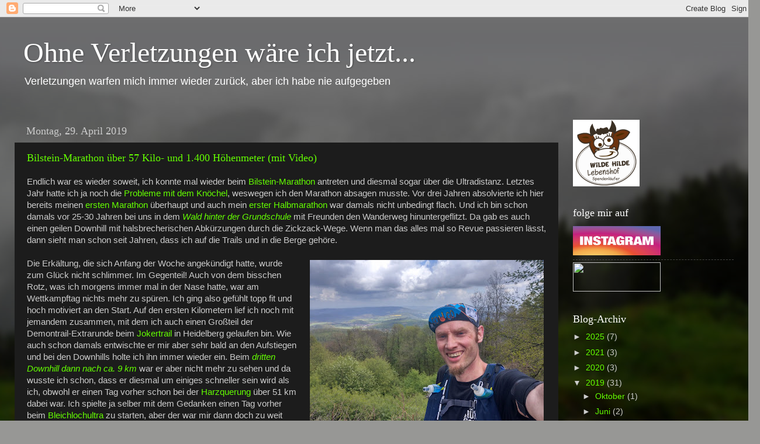

--- FILE ---
content_type: text/html; charset=UTF-8
request_url: https://acridator.blogspot.com/2019/04/
body_size: 21538
content:
<!DOCTYPE html>
<html class='v2' dir='ltr' lang='de'>
<head>
<link href='https://www.blogger.com/static/v1/widgets/335934321-css_bundle_v2.css' rel='stylesheet' type='text/css'/>
<meta content='width=1100' name='viewport'/>
<meta content='text/html; charset=UTF-8' http-equiv='Content-Type'/>
<meta content='blogger' name='generator'/>
<link href='https://acridator.blogspot.com/favicon.ico' rel='icon' type='image/x-icon'/>
<link href='http://acridator.blogspot.com/2019/04/' rel='canonical'/>
<link rel="alternate" type="application/atom+xml" title="Ohne Verletzungen wäre ich jetzt... - Atom" href="https://acridator.blogspot.com/feeds/posts/default" />
<link rel="alternate" type="application/rss+xml" title="Ohne Verletzungen wäre ich jetzt... - RSS" href="https://acridator.blogspot.com/feeds/posts/default?alt=rss" />
<link rel="service.post" type="application/atom+xml" title="Ohne Verletzungen wäre ich jetzt... - Atom" href="https://www.blogger.com/feeds/7320856979712589938/posts/default" />
<!--Can't find substitution for tag [blog.ieCssRetrofitLinks]-->
<meta content='http://acridator.blogspot.com/2019/04/' property='og:url'/>
<meta content='Ohne Verletzungen wäre ich jetzt...' property='og:title'/>
<meta content='Verletzungen warfen mich immer wieder zurück, aber ich habe nie aufgegeben' property='og:description'/>
<title>Ohne Verletzungen wäre ich jetzt...: April 2019</title>
<style id='page-skin-1' type='text/css'><!--
/*-----------------------------------------------
Blogger Template Style
Name:     Picture Window
Designer: Blogger
URL:      www.blogger.com
----------------------------------------------- */
/* Content
----------------------------------------------- */
body {
font: normal normal 15px Arial, Tahoma, Helvetica, FreeSans, sans-serif;
color: #cccccc;
background: #979795 url(//themes.googleusercontent.com/image?id=1fupio4xM9eVxyr-k5QC5RiCJlYR35r9dXsp63RKsKt64v33poi2MvnjkX_1MULBY8BsT) no-repeat fixed top center /* Credit: Blogger */;
}
html body .region-inner {
min-width: 0;
max-width: 100%;
width: auto;
}
.content-outer {
font-size: 90%;
}
a:link {
text-decoration:none;
color: #64ff00;
}
a:visited {
text-decoration:none;
color: #65dd00;
}
a:hover {
text-decoration:underline;
color: #53ff00;
}
.content-outer {
background: transparent url(https://resources.blogblog.com/blogblog/data/1kt/transparent/black50.png) repeat scroll top left;
-moz-border-radius: 0;
-webkit-border-radius: 0;
-goog-ms-border-radius: 0;
border-radius: 0;
-moz-box-shadow: 0 0 3px rgba(0, 0, 0, .15);
-webkit-box-shadow: 0 0 3px rgba(0, 0, 0, .15);
-goog-ms-box-shadow: 0 0 3px rgba(0, 0, 0, .15);
box-shadow: 0 0 3px rgba(0, 0, 0, .15);
margin: 0 auto;
}
.content-inner {
padding: 10px;
}
/* Header
----------------------------------------------- */
.header-outer {
background: rgba(0, 0, 0, 0) none repeat-x scroll top left;
_background-image: none;
color: #ffffff;
-moz-border-radius: 0;
-webkit-border-radius: 0;
-goog-ms-border-radius: 0;
border-radius: 0;
}
.Header img, .Header #header-inner {
-moz-border-radius: 0;
-webkit-border-radius: 0;
-goog-ms-border-radius: 0;
border-radius: 0;
}
.header-inner .Header .titlewrapper,
.header-inner .Header .descriptionwrapper {
padding-left: 30px;
padding-right: 30px;
}
.Header h1 {
font: normal normal 48px Georgia, Utopia, 'Palatino Linotype', Palatino, serif;
text-shadow: 1px 1px 3px rgba(0, 0, 0, 0.3);
}
.Header h1 a {
color: #ffffff;
}
.Header .description {
font-size: 130%;
}
/* Tabs
----------------------------------------------- */
.tabs-inner {
margin: .5em 15px 1em;
padding: 0;
}
.tabs-inner .section {
margin: 0;
}
.tabs-inner .widget ul {
padding: 0;
background: #1c1c1c none repeat scroll bottom;
-moz-border-radius: 0;
-webkit-border-radius: 0;
-goog-ms-border-radius: 0;
border-radius: 0;
}
.tabs-inner .widget li {
border: none;
}
.tabs-inner .widget li a {
display: inline-block;
padding: .5em 1em;
margin-right: 0;
color: #64ff00;
font: normal normal 15px Georgia, Utopia, 'Palatino Linotype', Palatino, serif;
-moz-border-radius: 0 0 0 0;
-webkit-border-top-left-radius: 0;
-webkit-border-top-right-radius: 0;
-goog-ms-border-radius: 0 0 0 0;
border-radius: 0 0 0 0;
background: transparent none no-repeat scroll top left;
border-right: 1px solid #000000;
}
.tabs-inner .widget li:first-child a {
padding-left: 1.25em;
-moz-border-radius-topleft: 0;
-moz-border-radius-bottomleft: 0;
-webkit-border-top-left-radius: 0;
-webkit-border-bottom-left-radius: 0;
-goog-ms-border-top-left-radius: 0;
-goog-ms-border-bottom-left-radius: 0;
border-top-left-radius: 0;
border-bottom-left-radius: 0;
}
.tabs-inner .widget li.selected a,
.tabs-inner .widget li a:hover {
position: relative;
z-index: 1;
background: #65dd00 none repeat scroll bottom;
color: #ffffff;
-moz-box-shadow: 0 0 0 rgba(0, 0, 0, .15);
-webkit-box-shadow: 0 0 0 rgba(0, 0, 0, .15);
-goog-ms-box-shadow: 0 0 0 rgba(0, 0, 0, .15);
box-shadow: 0 0 0 rgba(0, 0, 0, .15);
}
/* Headings
----------------------------------------------- */
h2 {
font: normal normal 18px Georgia, Utopia, 'Palatino Linotype', Palatino, serif;
text-transform: none;
color: #ffffff;
margin: .5em 0;
}
/* Main
----------------------------------------------- */
.main-outer {
background: transparent none repeat scroll top center;
-moz-border-radius: 0 0 0 0;
-webkit-border-top-left-radius: 0;
-webkit-border-top-right-radius: 0;
-webkit-border-bottom-left-radius: 0;
-webkit-border-bottom-right-radius: 0;
-goog-ms-border-radius: 0 0 0 0;
border-radius: 0 0 0 0;
-moz-box-shadow: 0 0 0 rgba(0, 0, 0, .15);
-webkit-box-shadow: 0 0 0 rgba(0, 0, 0, .15);
-goog-ms-box-shadow: 0 0 0 rgba(0, 0, 0, .15);
box-shadow: 0 0 0 rgba(0, 0, 0, .15);
}
.main-inner {
padding: 15px 20px 20px;
}
.main-inner .column-center-inner {
padding: 0 0;
}
.main-inner .column-left-inner {
padding-left: 0;
}
.main-inner .column-right-inner {
padding-right: 0;
}
/* Posts
----------------------------------------------- */
h3.post-title {
margin: 0;
font: normal normal 18px Georgia, Utopia, 'Palatino Linotype', Palatino, serif;
}
.comments h4 {
margin: 1em 0 0;
font: normal normal 18px Georgia, Utopia, 'Palatino Linotype', Palatino, serif;
}
.date-header span {
color: #cccccc;
}
.post-outer {
background-color: #1c1c1c;
border: solid 1px rgba(0, 0, 0, 0);
-moz-border-radius: 0;
-webkit-border-radius: 0;
border-radius: 0;
-goog-ms-border-radius: 0;
padding: 15px 20px;
margin: 0 -20px 20px;
}
.post-body {
line-height: 1.4;
font-size: 110%;
position: relative;
}
.post-header {
margin: 0 0 1.5em;
color: #999999;
line-height: 1.6;
}
.post-footer {
margin: .5em 0 0;
color: #999999;
line-height: 1.6;
}
#blog-pager {
font-size: 140%
}
#comments .comment-author {
padding-top: 1.5em;
border-top: dashed 1px #ccc;
border-top: dashed 1px rgba(128, 128, 128, .5);
background-position: 0 1.5em;
}
#comments .comment-author:first-child {
padding-top: 0;
border-top: none;
}
.avatar-image-container {
margin: .2em 0 0;
}
/* Comments
----------------------------------------------- */
.comments .comments-content .icon.blog-author {
background-repeat: no-repeat;
background-image: url([data-uri]);
}
.comments .comments-content .loadmore a {
border-top: 1px solid #53ff00;
border-bottom: 1px solid #53ff00;
}
.comments .continue {
border-top: 2px solid #53ff00;
}
/* Widgets
----------------------------------------------- */
.widget ul, .widget #ArchiveList ul.flat {
padding: 0;
list-style: none;
}
.widget ul li, .widget #ArchiveList ul.flat li {
border-top: dashed 1px #ccc;
border-top: dashed 1px rgba(128, 128, 128, .5);
}
.widget ul li:first-child, .widget #ArchiveList ul.flat li:first-child {
border-top: none;
}
.widget .post-body ul {
list-style: disc;
}
.widget .post-body ul li {
border: none;
}
/* Footer
----------------------------------------------- */
.footer-outer {
color:#cccccc;
background: transparent none repeat scroll top center;
-moz-border-radius: 0 0 0 0;
-webkit-border-top-left-radius: 0;
-webkit-border-top-right-radius: 0;
-webkit-border-bottom-left-radius: 0;
-webkit-border-bottom-right-radius: 0;
-goog-ms-border-radius: 0 0 0 0;
border-radius: 0 0 0 0;
-moz-box-shadow: 0 0 0 rgba(0, 0, 0, .15);
-webkit-box-shadow: 0 0 0 rgba(0, 0, 0, .15);
-goog-ms-box-shadow: 0 0 0 rgba(0, 0, 0, .15);
box-shadow: 0 0 0 rgba(0, 0, 0, .15);
}
.footer-inner {
padding: 10px 20px 20px;
}
.footer-outer a {
color: #64ff00;
}
.footer-outer a:visited {
color: #65dd00;
}
.footer-outer a:hover {
color: #53ff00;
}
.footer-outer .widget h2 {
color: #ffffff;
}
/* Mobile
----------------------------------------------- */
html body.mobile {
height: auto;
}
html body.mobile {
min-height: 480px;
background-size: 100% auto;
}
.mobile .body-fauxcolumn-outer {
background: transparent none repeat scroll top left;
}
html .mobile .mobile-date-outer, html .mobile .blog-pager {
border-bottom: none;
background: transparent none repeat scroll top center;
margin-bottom: 10px;
}
.mobile .date-outer {
background: transparent none repeat scroll top center;
}
.mobile .header-outer, .mobile .main-outer,
.mobile .post-outer, .mobile .footer-outer {
-moz-border-radius: 0;
-webkit-border-radius: 0;
-goog-ms-border-radius: 0;
border-radius: 0;
}
.mobile .content-outer,
.mobile .main-outer,
.mobile .post-outer {
background: inherit;
border: none;
}
.mobile .content-outer {
font-size: 100%;
}
.mobile-link-button {
background-color: #64ff00;
}
.mobile-link-button a:link, .mobile-link-button a:visited {
color: #1c1c1c;
}
.mobile-index-contents {
color: #cccccc;
}
.mobile .tabs-inner .PageList .widget-content {
background: #65dd00 none repeat scroll bottom;
color: #ffffff;
}
.mobile .tabs-inner .PageList .widget-content .pagelist-arrow {
border-left: 1px solid #000000;
}

--></style>
<style id='template-skin-1' type='text/css'><!--
body {
min-width: 1300px;
}
.content-outer, .content-fauxcolumn-outer, .region-inner {
min-width: 1300px;
max-width: 1300px;
_width: 1300px;
}
.main-inner .columns {
padding-left: 0px;
padding-right: 320px;
}
.main-inner .fauxcolumn-center-outer {
left: 0px;
right: 320px;
/* IE6 does not respect left and right together */
_width: expression(this.parentNode.offsetWidth -
parseInt("0px") -
parseInt("320px") + 'px');
}
.main-inner .fauxcolumn-left-outer {
width: 0px;
}
.main-inner .fauxcolumn-right-outer {
width: 320px;
}
.main-inner .column-left-outer {
width: 0px;
right: 100%;
margin-left: -0px;
}
.main-inner .column-right-outer {
width: 320px;
margin-right: -320px;
}
#layout {
min-width: 0;
}
#layout .content-outer {
min-width: 0;
width: 800px;
}
#layout .region-inner {
min-width: 0;
width: auto;
}
body#layout div.add_widget {
padding: 8px;
}
body#layout div.add_widget a {
margin-left: 32px;
}
--></style>
<style>
    body {background-image:url(\/\/themes.googleusercontent.com\/image?id=1fupio4xM9eVxyr-k5QC5RiCJlYR35r9dXsp63RKsKt64v33poi2MvnjkX_1MULBY8BsT);}
    
@media (max-width: 200px) { body {background-image:url(\/\/themes.googleusercontent.com\/image?id=1fupio4xM9eVxyr-k5QC5RiCJlYR35r9dXsp63RKsKt64v33poi2MvnjkX_1MULBY8BsT&options=w200);}}
@media (max-width: 400px) and (min-width: 201px) { body {background-image:url(\/\/themes.googleusercontent.com\/image?id=1fupio4xM9eVxyr-k5QC5RiCJlYR35r9dXsp63RKsKt64v33poi2MvnjkX_1MULBY8BsT&options=w400);}}
@media (max-width: 800px) and (min-width: 401px) { body {background-image:url(\/\/themes.googleusercontent.com\/image?id=1fupio4xM9eVxyr-k5QC5RiCJlYR35r9dXsp63RKsKt64v33poi2MvnjkX_1MULBY8BsT&options=w800);}}
@media (max-width: 1200px) and (min-width: 801px) { body {background-image:url(\/\/themes.googleusercontent.com\/image?id=1fupio4xM9eVxyr-k5QC5RiCJlYR35r9dXsp63RKsKt64v33poi2MvnjkX_1MULBY8BsT&options=w1200);}}
/* Last tag covers anything over one higher than the previous max-size cap. */
@media (min-width: 1201px) { body {background-image:url(\/\/themes.googleusercontent.com\/image?id=1fupio4xM9eVxyr-k5QC5RiCJlYR35r9dXsp63RKsKt64v33poi2MvnjkX_1MULBY8BsT&options=w1600);}}
  </style>
<link href='https://www.blogger.com/dyn-css/authorization.css?targetBlogID=7320856979712589938&amp;zx=6314b9bf-d61f-4975-8569-7479032b66ea' media='none' onload='if(media!=&#39;all&#39;)media=&#39;all&#39;' rel='stylesheet'/><noscript><link href='https://www.blogger.com/dyn-css/authorization.css?targetBlogID=7320856979712589938&amp;zx=6314b9bf-d61f-4975-8569-7479032b66ea' rel='stylesheet'/></noscript>
<meta name='google-adsense-platform-account' content='ca-host-pub-1556223355139109'/>
<meta name='google-adsense-platform-domain' content='blogspot.com'/>

</head>
<body class='loading variant-screen'>
<div class='navbar section' id='navbar' name='Navbar'><div class='widget Navbar' data-version='1' id='Navbar1'><script type="text/javascript">
    function setAttributeOnload(object, attribute, val) {
      if(window.addEventListener) {
        window.addEventListener('load',
          function(){ object[attribute] = val; }, false);
      } else {
        window.attachEvent('onload', function(){ object[attribute] = val; });
      }
    }
  </script>
<div id="navbar-iframe-container"></div>
<script type="text/javascript" src="https://apis.google.com/js/platform.js"></script>
<script type="text/javascript">
      gapi.load("gapi.iframes:gapi.iframes.style.bubble", function() {
        if (gapi.iframes && gapi.iframes.getContext) {
          gapi.iframes.getContext().openChild({
              url: 'https://www.blogger.com/navbar/7320856979712589938?origin\x3dhttps://acridator.blogspot.com',
              where: document.getElementById("navbar-iframe-container"),
              id: "navbar-iframe"
          });
        }
      });
    </script><script type="text/javascript">
(function() {
var script = document.createElement('script');
script.type = 'text/javascript';
script.src = '//pagead2.googlesyndication.com/pagead/js/google_top_exp.js';
var head = document.getElementsByTagName('head')[0];
if (head) {
head.appendChild(script);
}})();
</script>
</div></div>
<div class='body-fauxcolumns'>
<div class='fauxcolumn-outer body-fauxcolumn-outer'>
<div class='cap-top'>
<div class='cap-left'></div>
<div class='cap-right'></div>
</div>
<div class='fauxborder-left'>
<div class='fauxborder-right'></div>
<div class='fauxcolumn-inner'>
</div>
</div>
<div class='cap-bottom'>
<div class='cap-left'></div>
<div class='cap-right'></div>
</div>
</div>
</div>
<div class='content'>
<div class='content-fauxcolumns'>
<div class='fauxcolumn-outer content-fauxcolumn-outer'>
<div class='cap-top'>
<div class='cap-left'></div>
<div class='cap-right'></div>
</div>
<div class='fauxborder-left'>
<div class='fauxborder-right'></div>
<div class='fauxcolumn-inner'>
</div>
</div>
<div class='cap-bottom'>
<div class='cap-left'></div>
<div class='cap-right'></div>
</div>
</div>
</div>
<div class='content-outer'>
<div class='content-cap-top cap-top'>
<div class='cap-left'></div>
<div class='cap-right'></div>
</div>
<div class='fauxborder-left content-fauxborder-left'>
<div class='fauxborder-right content-fauxborder-right'></div>
<div class='content-inner'>
<header>
<div class='header-outer'>
<div class='header-cap-top cap-top'>
<div class='cap-left'></div>
<div class='cap-right'></div>
</div>
<div class='fauxborder-left header-fauxborder-left'>
<div class='fauxborder-right header-fauxborder-right'></div>
<div class='region-inner header-inner'>
<div class='header section' id='header' name='Header'><div class='widget Header' data-version='1' id='Header1'>
<div id='header-inner'>
<div class='titlewrapper'>
<h1 class='title'>
<a href='https://acridator.blogspot.com/'>
Ohne Verletzungen wäre ich jetzt...
</a>
</h1>
</div>
<div class='descriptionwrapper'>
<p class='description'><span>Verletzungen warfen mich immer wieder zurück, aber ich habe nie aufgegeben</span></p>
</div>
</div>
</div></div>
</div>
</div>
<div class='header-cap-bottom cap-bottom'>
<div class='cap-left'></div>
<div class='cap-right'></div>
</div>
</div>
</header>
<div class='tabs-outer'>
<div class='tabs-cap-top cap-top'>
<div class='cap-left'></div>
<div class='cap-right'></div>
</div>
<div class='fauxborder-left tabs-fauxborder-left'>
<div class='fauxborder-right tabs-fauxborder-right'></div>
<div class='region-inner tabs-inner'>
<div class='tabs no-items section' id='crosscol' name='Spaltenübergreifend'></div>
<div class='tabs no-items section' id='crosscol-overflow' name='Cross-Column 2'></div>
</div>
</div>
<div class='tabs-cap-bottom cap-bottom'>
<div class='cap-left'></div>
<div class='cap-right'></div>
</div>
</div>
<div class='main-outer'>
<div class='main-cap-top cap-top'>
<div class='cap-left'></div>
<div class='cap-right'></div>
</div>
<div class='fauxborder-left main-fauxborder-left'>
<div class='fauxborder-right main-fauxborder-right'></div>
<div class='region-inner main-inner'>
<div class='columns fauxcolumns'>
<div class='fauxcolumn-outer fauxcolumn-center-outer'>
<div class='cap-top'>
<div class='cap-left'></div>
<div class='cap-right'></div>
</div>
<div class='fauxborder-left'>
<div class='fauxborder-right'></div>
<div class='fauxcolumn-inner'>
</div>
</div>
<div class='cap-bottom'>
<div class='cap-left'></div>
<div class='cap-right'></div>
</div>
</div>
<div class='fauxcolumn-outer fauxcolumn-left-outer'>
<div class='cap-top'>
<div class='cap-left'></div>
<div class='cap-right'></div>
</div>
<div class='fauxborder-left'>
<div class='fauxborder-right'></div>
<div class='fauxcolumn-inner'>
</div>
</div>
<div class='cap-bottom'>
<div class='cap-left'></div>
<div class='cap-right'></div>
</div>
</div>
<div class='fauxcolumn-outer fauxcolumn-right-outer'>
<div class='cap-top'>
<div class='cap-left'></div>
<div class='cap-right'></div>
</div>
<div class='fauxborder-left'>
<div class='fauxborder-right'></div>
<div class='fauxcolumn-inner'>
</div>
</div>
<div class='cap-bottom'>
<div class='cap-left'></div>
<div class='cap-right'></div>
</div>
</div>
<!-- corrects IE6 width calculation -->
<div class='columns-inner'>
<div class='column-center-outer'>
<div class='column-center-inner'>
<div class='main section' id='main' name='Hauptbereich'><div class='widget Blog' data-version='1' id='Blog1'>
<div class='blog-posts hfeed'>

          <div class="date-outer">
        
<h2 class='date-header'><span>Montag, 29. April 2019</span></h2>

          <div class="date-posts">
        
<div class='post-outer'>
<div class='post hentry uncustomized-post-template' itemprop='blogPost' itemscope='itemscope' itemtype='http://schema.org/BlogPosting'>
<meta content='https://blogger.googleusercontent.com/img/b/R29vZ2xl/AVvXsEjH2PQm_WQD-47VIPzZxXab1MmU6oAiFspjjCGhuoKJ5EXIo_7GcikR-nawjmBmTyXgqYmzpJBH_P19SSIjTXyZs5exu3vH2zFju-MgN8K8ecD6CDDwhsprvLDeKLhnPCKa6La2FzmQtR4/s400/IMAG0128.jpg' itemprop='image_url'/>
<meta content='7320856979712589938' itemprop='blogId'/>
<meta content='1417223031622099600' itemprop='postId'/>
<a name='1417223031622099600'></a>
<h3 class='post-title entry-title' itemprop='name'>
<a href='https://acridator.blogspot.com/2019/04/bilstein-marathon-uber-57-kilo-und-1400.html'>Bilstein-Marathon über 57 Kilo- und 1.400 Höhenmeter (mit Video)</a>
</h3>
<div class='post-header'>
<div class='post-header-line-1'></div>
</div>
<div class='post-body entry-content' id='post-body-1417223031622099600' itemprop='description articleBody'>
Endlich war es wieder&nbsp;soweit, ich konnte mal wieder beim <a href="http://www.bilstein-marathon.de/" target="_blank">Bilstein-Marathon</a> antreten und diesmal sogar über die Ultradistanz. Letztes Jahr hatte ich ja noch die <a href="http://acridator.blogspot.com/2018/03/zwei-arzte-zwei-meinungen-zwei-extreme.html" target="_blank">Probleme mit dem Knöchel</a>, weswegen ich den Marathon absagen musste. Vor drei Jahren absolvierte ich hier bereits meinen <a href="http://acridator.blogspot.com/2017/12/mein-erster-marathon-und-dann-gleich.html" target="_blank">ersten Marathon</a> überhaupt und auch mein <a href="http://www.psv-holzminden.de/?PSV_Winterlaufserie" target="_blank">erster Halbmarathon</a> war damals nicht unbedingt flach. Und ich bin schon damals vor 25-30 Jahren bei uns in dem <i><a href="https://opentopomap.org/#marker=17/51.20760/10.06698" target="_blank">Wald hinter der Grundschule</a></i> mit Freunden den Wanderweg hinuntergeflitzt. Da gab es auch einen geilen Downhill mit halsbrecherischen Abkürzungen durch die Zickzack-Wege. Wenn man das alles mal so Revue passieren lässt, dann sieht man schon seit Jahren, dass ich auf die Trails und in die Berge gehöre.<br />
<br />
<table cellpadding="0" cellspacing="0" class="tr-caption-container" style="float: right; margin-left: 1em; text-align: right;"><tbody>
<tr><td style="text-align: center;"><a href="https://blogger.googleusercontent.com/img/b/R29vZ2xl/AVvXsEjH2PQm_WQD-47VIPzZxXab1MmU6oAiFspjjCGhuoKJ5EXIo_7GcikR-nawjmBmTyXgqYmzpJBH_P19SSIjTXyZs5exu3vH2zFju-MgN8K8ecD6CDDwhsprvLDeKLhnPCKa6La2FzmQtR4/s1600/IMAG0128.jpg" imageanchor="1" style="clear: right; margin-bottom: 1em; margin-left: auto; margin-right: auto;"><img border="0" data-original-height="1200" data-original-width="1600" height="300" src="https://blogger.googleusercontent.com/img/b/R29vZ2xl/AVvXsEjH2PQm_WQD-47VIPzZxXab1MmU6oAiFspjjCGhuoKJ5EXIo_7GcikR-nawjmBmTyXgqYmzpJBH_P19SSIjTXyZs5exu3vH2zFju-MgN8K8ecD6CDDwhsprvLDeKLhnPCKa6La2FzmQtR4/s400/IMAG0128.jpg" width="400" /></a></td></tr>
<tr><td class="tr-caption" style="text-align: center;">am Bilstein-Turm, jetzt nur noch ca. 13 km bis ins Ziel</td></tr>
</tbody></table>
Die Erkältung, die sich Anfang der Woche angekündigt hatte, wurde zum Glück nicht schlimmer. Im Gegenteil! Auch von dem bisschen Rotz, was ich morgens immer mal in der Nase hatte, war am Wettkampftag nichts mehr zu spüren. Ich ging also gefühlt topp fit und hoch motiviert an den Start. Auf den ersten Kilometern lief ich noch mit jemandem zusammen, mit dem ich auch einen Großteil der Demontrail-Extrarunde beim <a href="https://www.meldelaeufer.de/laufevents/jokertrail-2019-2020/" target="_blank">Jokertrail</a> in Heidelberg gelaufen bin. Wie auch schon damals entwischte er mir aber sehr bald an den Aufstiegen und bei den Downhills holte ich ihn immer wieder ein. Beim <a href="https://opentopomap.org/#marker=15/51.33662/9.80023" target="_blank"><i>dritten Downhill dann nach ca. 9 km</i></a> war er aber nicht mehr zu sehen und da wusste ich schon, dass er diesmal um einiges schneller sein wird als ich, obwohl er einen Tag vorher schon bei der <a href="https://harzquerung.wordpress.com/" target="_blank">Harzquerung</a> über 51 km dabei war. Ich spielte ja selber mit dem Gedanken einen Tag vorher beim <a href="https://www.bleilochlauf.de/" target="_blank">Bleichlochultra</a> zu starten, aber der war mir dann doch zu weit weg. Die Harzquerung hatte ich gar nicht auf dem Schirm, die wäre nämlich schon etwas näher gewesen. Im Nachhinein muss ich aber auch sagen zum Glück, sonst hätte ich das sicherlich sehr stark bereut.<br />
<br />
Nach 12,5 km ging es durch den <a href="https://opentopomap.org/#marker=17/51.33016/9.78018" target="_blank"><i>Parkplatz</i></a> des BiMas und traf dort auf einige bekannte Gesichter vom Lauftreff und Salomon Trailrunning-Workshop aus Kassel, die sich auf den Halbmarathon vorbereiteten. Ich klatschte mit allen kurz ab, wir unterhielten uns kurz und dann ging es weiter. Der Guide vom Workshop meinte noch, ich wäre wohl unter den Top 10. Meine flapsige Antwort darauf: "Das wird wohl nicht lange so bleiben." Dass ich damit sowas von recht behalten sollte, sollte sich schneller und deutlicher herausstellen, als ich gedacht hätte.<br />
<br />
Also die ersten 12 km waren eigentlich kein Problem, es ging hoch und runter, dann kam aber ein 13 km langer Anstieg. Bereits hier holte mich schon der ein oder andere ein und auch der anschließende Downhill von Kilometer 25 bis 31 lief sich nicht so locker wie sonst. Eingeholt habe ich da glaube keinen mehr, aber etwas Zeit habe ich wohl schon wieder eingeholt. Dann kam wieder ein ziemlich krasser <a href="https://opentopomap.org/#marker=15/51.26256/9.73071" target="_blank"><i>Aufstieg über 2 km</i></a>, gefolgt vom einem 5,5 km langen Downhill. Danach ging es wieder 5 km bergauf Richtung <a href="https://opentopomap.org/#marker=17/51.28539/9.78728" target="_blank"><i>Bilstein-Turm</i></a> und das war dann auch der letzte, harte Aufstieg. Hier war ich echt schon dabei ins Gehen überzugehen, als mir auf einmal der Guide vom Salomon Trailrunning-Workshop mit Begleitung entgegenkamen. Die beiden haben heute Supporter gespielt und bereits die anderen bei ihren Halbmarathon&nbsp;bis hin zum Bilstein-Turm begleitet. Die beiden kamen wirklich keine Sekunde zu spät und zogen mich den Berg nach oben. Die Begleitung und die Gespräche ließen mich die Anstrengungen und Schmerzen vergessen und mir wurde noch ein Traubenzucker und ein Gel in die Hand gedrückt. Den Traubenzucker aß ich aber tatsächlich erst sehr viel später auf dem Heimweg im Auto, das Gel hat seine Wirkung aber nicht verfehlt - denke ich zumindest. An der nächsten <a href="https://opentopomap.org/#marker=16/51.28271/9.77105" target="_blank"><i>Verpflegungsstation kurz vor dem Bilstein-Turm</i></a> drehten die beiden dann wieder um und liefen den Läufern hinter mir entgegen. Das war echt ganz großes Kino, was die beiden dort geleistet haben.<br />
<br />
Am Bilstein-Turm angekommen machte ich ein schnelles Foto von der Aussicht und dann ging es auf den letzten 8 km langen Downhill. Die ersten hundert Meter waren schön schmal und trailig, aber schon bald ging es auf einen befestigen Forstweg. Auf dem Trail knickte ich einmal kurz mit dem linken Fuß um, aber ich hatte keinerlei Schmerzen. Das einzige, was ich merkte, war der kurze Bodenkontakt mit meinem Spann. Heute, einen Tag später, habe ich schon leichte Schmerzen im linken Knöchel, aber bei weitem nicht so schlimm wie bei einer fiesen Bänderdehnung oder einem Riss. Mein rechtes Knie macht mir da schon eher Sorgen, das schmerzt an der Innenseite schon ganz schön. Ich hatte noch nie solche Probleme, ob das von den neuen Schuhen (La Sportiva Akasha) kommt?<br />
<br />
<table cellpadding="0" cellspacing="0" class="tr-caption-container" style="float: left; margin-right: 1em; text-align: left;"><tbody>
<tr><td style="text-align: center;"><a href="https://blogger.googleusercontent.com/img/b/R29vZ2xl/AVvXsEhuH5mEbbWLeEdGLwiRznzukfw2uVWt7-YJsxuN4mwz-17kNd52x2JgTUwFTEay3bJLlWSqO3sTaH8dcxDWaAyyiyLone2o8VKnIaecvz4_I8aEyyh5H9MGUWdOHGUPKTs06ttuS1FnD2c/s1600/IMAG0131.jpg" imageanchor="1" style="clear: left; margin-bottom: 1em; margin-left: auto; margin-right: auto;"><img border="0" data-original-height="1600" data-original-width="1200" height="400" src="https://blogger.googleusercontent.com/img/b/R29vZ2xl/AVvXsEhuH5mEbbWLeEdGLwiRznzukfw2uVWt7-YJsxuN4mwz-17kNd52x2JgTUwFTEay3bJLlWSqO3sTaH8dcxDWaAyyiyLone2o8VKnIaecvz4_I8aEyyh5H9MGUWdOHGUPKTs06ttuS1FnD2c/s400/IMAG0131.jpg" width="300" /></a></td></tr>
<tr><td class="tr-caption" style="text-align: center;">zu Hause erstmal ein heißes Bad</td></tr>
</tbody></table>
Die letzten 5 km sollten nochmal richtig hart werden, denn nach dem langen Downhill wurde es nochmal hügelig. Auf dem Downhill habe ich bereits einen Energyshot in Form von konzentriertem Kaffee und jeder Menge E-Stoffen zu mir genommen. Diesen gab es damals beim Demontrail als Beigabe, aber da vergaß ich den tatsächlich zu nehmen. Ich habe wirklich lange mit mir gehadert, ob ich das Teil schlürfen soll. Ich wusste natürlich nicht, wie mein Magen das Geschoss nach den Anstrengungen verträgt, aber ich hatte wirklich keinerlei Probleme. Auch die Cola an der <a href="https://opentopomap.org/#marker=17/51.30904/9.80726" target="_blank"><i>vorletzten Verpflegungsstation</i></a> nach 51,5 km ging ohne Probleme. Auf den letzten 5,5 km sollte sogar noch eine Verpflegungsstation kommen, aber an der lief ich ganz cool vorbei. Ich weiß nicht ob es am Gel, Energyshot oder was ganz anderem lag, aber die hügeligen letzten Kilometer waren tatsächlich nicht annähernd so schlimm wie bei dem Marathon vor 3 Jahren und das obwohl ich unterwegs schon öfters ordentlich kämpfen musste.<br />
<br />
Immer wieder schaute ich auf meine Uhr, es könnte tatsächlich zu einer Zeit von unter 6 Stunden reichen. Als Ziel hatte ich mir 6-6:30 Stunden gesetzt, unter 6 wäre ein Traum. Selbst auf den letzten 3 km habe ich noch gehofft, aber die letzten Hügel haben mir dann doch den Zahn gezogen. Als ich gemerkte habe, dass ich bergauf gehend nur unwesentlich langsamer bin als joggend, bin ich dann doch ins Gehen übergegangen.<br />
<br />
Ansonsten lief ich tatsächlich die ganze Zeit durch, bis auf die kurzen Pausen von unter einer Minute an den Verpflegungsstellen und die wenigen kurzen, krassen Steigungen. Das war aber auch verdammt anstrengend, in <a href="https://acridator.blogspot.com/2018/09/bei-meinem-ersten-ultratrail-gleich-mal.html" target="_blank">Suhl</a>, <a href="https://acridator.blogspot.com/2019/01/lebensbogen-ultra-50k-2019-mit-video.html" target="_blank">Kassel</a> und <a href="https://acridator.blogspot.com/2019/03/der-jokertrail-plus-demontrail-67-km.html" target="_blank">Heidelberg</a> war das Höhenprofil schon deutlich anders. Dort ging es immer wieder hoch und runter, mit vielen Gehpausen dazwischen. Beim BiMa hingegen gibt es nur ganz wenig krasse Steigungen, die einem zum Gehen zwingen, dafür geht es aber 3x stetig und sehr lang bergauf, die man joggend bewältigen kann. Das hat echt Energie gekostet und war somit ein ganz anderes Laufen als bei meinen bisherigen Ultras. Von der Intensität und vom Gefühl her hatte das schon mehr Ähnlichkeit mit dem <a href="https://acridator.blogspot.com/2019/04/mein-erster-flacher-straenmarathon.html" target="_blank">Straßenmarathon vor 3 Wochen</a> als meinen bisherigen Ultras.<br />
<br />
Apropos Straßenmarathon vor 3 Wochen. Vielleicht lag es auch an ihm, dass ist zwischenzeitlich so abgebaut habe. Oder es war die Erkältung. Oder es war einfach nichts und das ist nun mal mein aktueller Leistungsstand. Von der Zeit bin ich, wie gesagt, eigentlich mehr als zufrieden, aber irgendwie habe ich mir doch mehr erhofft. Ich denke, dass ich bergauf so oft überholt wurde und die Downhills zu untrailig waren um richtig Spaß zu machen, hat mich doch ziemlich belastet und zieht meinen Gesamteindruck von meiner Leistung und dem Rennen doch etwas runter. Für die Strecke kann der Veranstalter natürlich nichts und ich wusste schon vorher, dass das kein reiner Ultratrail wird. Die Oragnisation, das Ambiente, die Verpflegung und alles andere drumherum war wie immer absolut genial und deswegen komme ich trotzdem gerne wieder.<br />
<br />
<div style="text-align: center;">
<i>56,7 km - 1.342 Höhenmeter - 6:04 Std. (5:55 Nettozeit)</i></div>
<div style="text-align: center;">
<i><a href="https://www.relive.cc/view/2325852052" target="_blank">https://www.relive.cc/view/2325852052</a>&nbsp;</i> </div>
<br />
<div class="separator" style="clear: both; text-align: center;">
<iframe allowfullscreen="" class="YOUTUBE-iframe-video" data-thumbnail-src="https://i.ytimg.com/vi/IAKxHhNaApA/0.jpg" frameborder="0" height="266" src="https://www.youtube.com/embed/IAKxHhNaApA?feature=player_embedded" width="320"></iframe></div>
<div style="text-align: center;">
<br /></div>
<div style='clear: both;'></div>
</div>
<div class='post-footer'>
<div class='post-footer-line post-footer-line-1'>
<span class='post-author vcard'>
Eingestellt von
<span class='fn' itemprop='author' itemscope='itemscope' itemtype='http://schema.org/Person'>
<meta content='https://www.blogger.com/profile/15392778043284780486' itemprop='url'/>
<a class='g-profile' href='https://www.blogger.com/profile/15392778043284780486' rel='author' title='author profile'>
<span itemprop='name'>acridator</span>
</a>
</span>
</span>
<span class='post-timestamp'>
um
<meta content='http://acridator.blogspot.com/2019/04/bilstein-marathon-uber-57-kilo-und-1400.html' itemprop='url'/>
<a class='timestamp-link' href='https://acridator.blogspot.com/2019/04/bilstein-marathon-uber-57-kilo-und-1400.html' rel='bookmark' title='permanent link'><abbr class='published' itemprop='datePublished' title='2019-04-29T19:25:00+02:00'>19:25</abbr></a>
</span>
<span class='post-comment-link'>
<a class='comment-link' href='https://acridator.blogspot.com/2019/04/bilstein-marathon-uber-57-kilo-und-1400.html#comment-form' onclick=''>
Keine Kommentare:
  </a>
</span>
<span class='post-icons'>
<span class='item-control blog-admin pid-7066404'>
<a href='https://www.blogger.com/post-edit.g?blogID=7320856979712589938&postID=1417223031622099600&from=pencil' title='Post bearbeiten'>
<img alt='' class='icon-action' height='18' src='https://resources.blogblog.com/img/icon18_edit_allbkg.gif' width='18'/>
</a>
</span>
</span>
<div class='post-share-buttons goog-inline-block'>
<a class='goog-inline-block share-button sb-email' href='https://www.blogger.com/share-post.g?blogID=7320856979712589938&postID=1417223031622099600&target=email' target='_blank' title='Diesen Post per E-Mail versenden'><span class='share-button-link-text'>Diesen Post per E-Mail versenden</span></a><a class='goog-inline-block share-button sb-blog' href='https://www.blogger.com/share-post.g?blogID=7320856979712589938&postID=1417223031622099600&target=blog' onclick='window.open(this.href, "_blank", "height=270,width=475"); return false;' target='_blank' title='BlogThis!'><span class='share-button-link-text'>BlogThis!</span></a><a class='goog-inline-block share-button sb-twitter' href='https://www.blogger.com/share-post.g?blogID=7320856979712589938&postID=1417223031622099600&target=twitter' target='_blank' title='Auf X teilen'><span class='share-button-link-text'>Auf X teilen</span></a><a class='goog-inline-block share-button sb-facebook' href='https://www.blogger.com/share-post.g?blogID=7320856979712589938&postID=1417223031622099600&target=facebook' onclick='window.open(this.href, "_blank", "height=430,width=640"); return false;' target='_blank' title='In Facebook freigeben'><span class='share-button-link-text'>In Facebook freigeben</span></a><a class='goog-inline-block share-button sb-pinterest' href='https://www.blogger.com/share-post.g?blogID=7320856979712589938&postID=1417223031622099600&target=pinterest' target='_blank' title='Auf Pinterest teilen'><span class='share-button-link-text'>Auf Pinterest teilen</span></a>
</div>
</div>
<div class='post-footer-line post-footer-line-2'>
<span class='post-labels'>
</span>
</div>
<div class='post-footer-line post-footer-line-3'>
<span class='post-location'>
</span>
</div>
</div>
</div>
</div>

          </div></div>
        

          <div class="date-outer">
        
<h2 class='date-header'><span>Mittwoch, 24. April 2019</span></h2>

          <div class="date-posts">
        
<div class='post-outer'>
<div class='post hentry uncustomized-post-template' itemprop='blogPost' itemscope='itemscope' itemtype='http://schema.org/BlogPosting'>
<meta content='https://blogger.googleusercontent.com/img/b/R29vZ2xl/AVvXsEjM7Ddr3AN8BqnuCQK1zQf4Oon85tyPiH-AXSX9x0_kMmXZy5B-3G20XHQ9nbKbjiKvpX_hpzeFWe5q7xDoNI3D6FzO5SJ4EAo9OWp_sADLjxqYnhgUszOx7H5BT2GpYCNbwEnkka_a95c/s200/58382236_2388516051429605_6100216641205829632_o.jpg' itemprop='image_url'/>
<meta content='7320856979712589938' itemprop='blogId'/>
<meta content='5413555933079976289' itemprop='postId'/>
<a name='5413555933079976289'></a>
<h3 class='post-title entry-title' itemprop='name'>
<a href='https://acridator.blogspot.com/2019/04/hessische-schweiz-mit-video-und.html'>Hessische Schweiz (mit Video) und Erkältung vor dem BiMa Ultramarathon?</a>
</h3>
<div class='post-header'>
<div class='post-header-line-1'></div>
</div>
<div class='post-body entry-content' id='post-body-5413555933079976289' itemprop='description articleBody'>
<div class="separator" style="clear: both; text-align: center;">
<a href="https://blogger.googleusercontent.com/img/b/R29vZ2xl/AVvXsEjM7Ddr3AN8BqnuCQK1zQf4Oon85tyPiH-AXSX9x0_kMmXZy5B-3G20XHQ9nbKbjiKvpX_hpzeFWe5q7xDoNI3D6FzO5SJ4EAo9OWp_sADLjxqYnhgUszOx7H5BT2GpYCNbwEnkka_a95c/s1600/58382236_2388516051429605_6100216641205829632_o.jpg" imageanchor="1" style="clear: right; float: right; margin-bottom: 1em; margin-left: 1em;"><img border="0" data-original-height="1600" data-original-width="1439" height="200" src="https://blogger.googleusercontent.com/img/b/R29vZ2xl/AVvXsEjM7Ddr3AN8BqnuCQK1zQf4Oon85tyPiH-AXSX9x0_kMmXZy5B-3G20XHQ9nbKbjiKvpX_hpzeFWe5q7xDoNI3D6FzO5SJ4EAo9OWp_sADLjxqYnhgUszOx7H5BT2GpYCNbwEnkka_a95c/s200/58382236_2388516051429605_6100216641205829632_o.jpg" width="179" /></a></div>
Ostern habe ich in der Heimat verbracht und was bot sich bei dem wunderschönen Wetter besser an als mal wieder durch die hessische Schweiz zu laufen? Zumal in einer Woche ja auch der <a href="http://www.bilstein-marathon.de/" target="_blank">Bilstein-Marathon</a> stattfindet, bei dem ich zum ersten Mal bei der Ultramarathondistanz (57 km mit 1.500 Höhenmetern) starte. Allerdings habe ich schon wieder etwas Muffensausen, dass das dieses Jahr mit dem BiMa wieder nichts wird. Letztes Jahr hatte ich ja die <a href="http://acridator.blogspot.com/2018/03/zwei-arzte-zwei-meinungen-zwei-extreme.html" target="_blank">Probleme mit meinem rechten Sprunggelenk</a> und die letzten Tage bahnt sich eine Erkältung an. Meine Freundin liegt schon seit einer Woche flach und auch ihr Vater hat es auch an sich.<br />
<br />
Als ich Montagmorgen aufgewacht bin, hatte ich leichten Schnupfen und ein leichtes Kratzen im Hals. Sofort habe ich mich in der Wohnung der Eltern meiner Freundin auf die Suche nach Ingwer und heißer Zitrone gemacht und bin auch fündig geworden. Seit Montag gibt es also jeden Tag mindestens eine heiße Zitrone und ein Daumennagel großes Stück Ingwer und meine Symptome haben sich zumindest nicht verschlimmert. Gestern hatte ich noch etwas Schnupfen, Kopfweh und Kratzen im Hals, so plagt mich zurzeit nur noch der Schnupfen etwas. Wollen wir hoffen, dass es dabei bleibt bzw. sich dieser auch noch verzieht.<br />
<br />
<table cellpadding="0" cellspacing="0" class="tr-caption-container" style="float: left; margin-right: 1em; text-align: left;"><tbody>
<tr><td style="text-align: center;"><a href="https://blogger.googleusercontent.com/img/b/R29vZ2xl/AVvXsEilolcK8HxAZOdSNqT3MN_k2z3ijCKeIjkvKFEx7djsocWfoZOTAFN2OrCEnnDxvyq5ID3r_bCvQtowgCJomu01o_GX4AnXB80Mya5DXiEMn2DqNpc_ZS4vZiu17hJeFDRZnP1ACNFhLCI/s1600/IMAG0080.jpg" imageanchor="1" style="clear: left; margin-bottom: 1em; margin-left: auto; margin-right: auto;"><img border="0" data-original-height="1200" data-original-width="1600" height="150" src="https://blogger.googleusercontent.com/img/b/R29vZ2xl/AVvXsEilolcK8HxAZOdSNqT3MN_k2z3ijCKeIjkvKFEx7djsocWfoZOTAFN2OrCEnnDxvyq5ID3r_bCvQtowgCJomu01o_GX4AnXB80Mya5DXiEMn2DqNpc_ZS4vZiu17hJeFDRZnP1ACNFhLCI/s200/IMAG0080.jpg" width="200" /></a></td></tr>
<tr><td class="tr-caption" style="text-align: center;">an der Silberklippe</td></tr>
</tbody></table>
Der Lauf in der hessischen Schweiz am Samstag war mal wieder phänomenal. Freitag war ich noch mit Freunden und Bier unterhalb der hessischen Schweiz ca. 14 km wandern und&nbsp;am Montag wollte ich eigentlich direkt wieder auf ein kurzes Ründchen und zum Bärlauch sammeln da hoch, bei meinem Gesundheitszustand wollte ich aber kein Risiko eingehen und blieb zu Hause.<br />
<br />
Gestartet bin ich diesmal in <i><a href="https://opentopomap.org/#marker=13/51.22043/10.05541" target="_blank">Neuerode</a></i>, der Ort liegt dem <i><a href="https://opentopomap.org/#marker=13/51.20667/10.06639" target="_blank">Heimatort</a></i> meiner Eltern etwas näher als mein üblicher Startpunkt <i><a href="https://opentopomap.org/#marker=13/51.24236/10.05644" target="_blank">Hitzelrode</a></i>, und es ging erstmal am <i><a href="https://opentopomap.org/#marker=16/51.21854/10.06240" target="_blank">alten Steinbruch</a></i> vorbei in Richtung <i><a href="https://opentopomap.org/#marker=16/51.22020/10.06588" target="_blank">Meinhardsruh</a></i>. Hier war ich als Kind sehr oft unterwegs und ich wollte die Gegend mal wieder erkunden. Damals stand hier noch eine alter Bretterbude, in der einige alte Baumaschinen standen, davon war aber keine Spur mehr. Auch den Steinbruch selber habe ich nicht direkt in Augenschein genommen, sondern ich bin vorher schon rechts den Berg hoch. Hier oberhalb des Steinbruches sollte dann die Tage wohl auch das Osterfeuer stattfinden, worauf der Holzhaufen und die Biertischgarnituren schließen ließen. Eine wirklich schöne Location, von der aus man bestimmt auch noch mehr Osterfeuer im Tal sehen konnte.<br />
<br />
<table cellpadding="0" cellspacing="0" class="tr-caption-container" style="float: right; margin-left: 1em; text-align: right;"><tbody>
<tr><td style="text-align: center;"><a href="https://blogger.googleusercontent.com/img/b/R29vZ2xl/AVvXsEjIaaoNCe3r7DQgUA8rnzbP2g7tdVvk_oLd07pEpKOD5vZOVaZSDf60gL7UAY0G8QT22UXym1ADKKo6rHHiTKNBfSC2YwBriQJGgC61ZrXaL989eB4wdYc4h8vg98osAuCPkLTbDC5FPFo/s1600/IMAG0084.jpg" imageanchor="1" style="clear: right; margin-bottom: 1em; margin-left: auto; margin-right: auto;"><img border="0" data-original-height="1200" data-original-width="1600" height="150" src="https://blogger.googleusercontent.com/img/b/R29vZ2xl/AVvXsEjIaaoNCe3r7DQgUA8rnzbP2g7tdVvk_oLd07pEpKOD5vZOVaZSDf60gL7UAY0G8QT22UXym1ADKKo6rHHiTKNBfSC2YwBriQJGgC61ZrXaL989eB4wdYc4h8vg98osAuCPkLTbDC5FPFo/s200/IMAG0084.jpg" width="200" /></a></td></tr>
<tr><td class="tr-caption" style="text-align: center;">Gleitschirmstartplatz</td></tr>
</tbody></table>
Als nach dem <i><a href="https://opentopomap.org/#marker=16/51.22328/10.07534" target="_blank">ersten Downhill</a></i> die ersten Gleitschirme über mir zu sehen waren, sah ich mich schon auf Höhe des <i><a href="https://opentopomap.org/#marker=17/51.24301/10.07963" target="_blank">Gleitschirmstartplatzes</a></i>. Also bin ich spontan <i><a href="https://opentopomap.org/#marker=17/51.22788/10.07051" target="_blank">links den ziemlich steilen Berg</a></i> hoch, um mir die Starts mal aus der Nähe anzuschauen. Ich staunte nicht schlecht, als ich plötzlich auf der <i><a href="https://opentopomap.org/#marker=17/51.22438/10.07257" target="_blank">Silberklippe</a></i> stand und noch circa 3 km von dem Startplatz entfernt war. Da habe ich mich dann wohl mal wieder etwas vertan, aber so kam ich in den Genuss des Ausblickes und des anschließenden Singletrails. Der <i><a href="https://opentopomap.org/#marker=17/51.22835/10.06718" target="_blank">Grenzweg</a></i>, wie er genannt wird, ist ein schöner schmaler Weg direkt am Hang über <i><a href="https://opentopomap.org/#marker=14/51.23005/10.07927" target="_blank">Kella</a></i> durch den Wald und ein riesiges Bärlauchfeld.<br />
<br />
<table cellpadding="0" cellspacing="0" class="tr-caption-container" style="float: left; margin-right: 1em; text-align: left;"><tbody>
<tr><td style="text-align: center;"><a href="https://blogger.googleusercontent.com/img/b/R29vZ2xl/AVvXsEi6JBgH5mG3HHLtr6WI-K_RgL4rBPwZgCMod-4XAEM-BMDt0l_CvKtUQAjiuZ1Mn6wEFTE1_3kR7qknqKzPdLIiRaZK8gGGalsHPM9JaPycMFoO2d9zpSMzAq-GOEWTDC7jShY7tqsZnRI/s1600/IMAG0096.jpg" imageanchor="1" style="clear: left; margin-bottom: 1em; margin-left: auto; margin-right: auto;"><img border="0" data-original-height="1200" data-original-width="1600" height="150" src="https://blogger.googleusercontent.com/img/b/R29vZ2xl/AVvXsEi6JBgH5mG3HHLtr6WI-K_RgL4rBPwZgCMod-4XAEM-BMDt0l_CvKtUQAjiuZ1Mn6wEFTE1_3kR7qknqKzPdLIiRaZK8gGGalsHPM9JaPycMFoO2d9zpSMzAq-GOEWTDC7jShY7tqsZnRI/s200/IMAG0096.jpg" width="200" /></a></td></tr>
<tr><td class="tr-caption" style="text-align: center;">ein weiteres Stück dt. Geschichte</td></tr>
</tbody></table>
Als Gleitschirmflieger muss man wirklich fit sein. Man sitzt da ja nicht nur faul in seinem Gleitschirm, sondern muss auch den ganzen Weg vom Tal mit einem riesen Rucksack wieder hoch auf den Gipfel. Umso schneller man dabei ist, umso öfters kann man den Tag über dann natürlich auch abspringen. Und auch das Aufstellen des Gleitschirmes verlangt einiges an Übung. Man hat sofort gesehen, wer das schon länger macht und wer nicht. Während einige den Schirm aufgestellt haben und direkt losgeflogen sind, brauchten andere zig Versuche. Es gab auch jemanden, der hat in den bestimmt 15 Minuten, die ich da gestanden habe, es trotz circa 7 Versuchen nicht geschafft den Schirm aufzustellen.<br />
<br />
<table cellpadding="0" cellspacing="0" class="tr-caption-container" style="float: right; margin-left: 1em; text-align: right;"><tbody>
<tr><td style="text-align: center;"><a href="https://blogger.googleusercontent.com/img/b/R29vZ2xl/AVvXsEgB_3rrEqwAarSI4bX4xpoOXtYjEPxirc_RJ8yOuO_P8caxFhK1gaPpC3RWOYoHwlgG4A9rdd_KEwJejbaT7Z5ajXAzTjgqECFioV0JJNjB78nVEMOTUjHxu93m906SBF8TC6OKAk-BHhw/s1600/IMAG0093.jpg" imageanchor="1" style="clear: right; margin-bottom: 1em; margin-left: auto; margin-right: auto;"><img border="0" data-original-height="1200" data-original-width="1600" height="150" src="https://blogger.googleusercontent.com/img/b/R29vZ2xl/AVvXsEgB_3rrEqwAarSI4bX4xpoOXtYjEPxirc_RJ8yOuO_P8caxFhK1gaPpC3RWOYoHwlgG4A9rdd_KEwJejbaT7Z5ajXAzTjgqECFioV0JJNjB78nVEMOTUjHxu93m906SBF8TC6OKAk-BHhw/s200/IMAG0093.jpg" width="200" /></a></td></tr>
<tr><td class="tr-caption" style="text-align: center;">am Uhlenkopf</td></tr>
</tbody></table>
Vom Startplatz ging es dann über den <i><a href="https://opentopomap.org/#marker=17/51.24462/10.07501" target="_blank">Kolonnenweg</a></i> Richtung <a href="https://www.bund.net/gruenes-band/" target="_blank">grünes Band</a>, wo damals die innerdeutsche Grenze stand. Hier steht auch noch <i><a href="https://opentopomap.org/#marker=17/51.25253/10.06324" target="_blank">ein Stück Grenzzaun</a></i> und man kann eine Stasi-Schleuse bewundern. Das ist aber eigentlich nichts anderes als ein kleiner, 40 m langer Abwasserkanal unter der Grenze hindurch. Normalerweise würde ich hier jetzt weiter Richtung Norden auf dem wirklichen geilen <a href="https://www.wanderinstitut.de/premiumwege/hessen/p16-asbach-sickenberg/" target="_blank">Premiumwanderweg P16</a> Richtung <i><a href="https://opentopomap.org/#marker=14/51.27990/10.03000" target="_blank">Asbach-Sickenberg</a></i> laufen, aber wegen des anstehenden Ultramarathons beließ ich es dieses Mal bei einer kleineren Runde.<br />
<br />
<table cellpadding="0" cellspacing="0" class="tr-caption-container" style="float: left; margin-right: 1em; text-align: left;"><tbody>
<tr><td style="text-align: center;"><a href="https://blogger.googleusercontent.com/img/b/R29vZ2xl/AVvXsEjMrUb9cSqOix5U2lgiGDHNQUl3rPrlEKM5WVBWlfpQqD6HZP020SSakY5cez6yzO_yAIbncp5-pQw5HEC586iGkjtdm-Va9YB2nKDcYvKSxNsg07w6XQ2r1R5-rklHTLfkN8woH_ZkZuc/s1600/IMAG0098.jpg" imageanchor="1" style="clear: left; margin-bottom: 1em; margin-left: auto; margin-right: auto;"><img border="0" data-original-height="1200" data-original-width="1600" height="150" src="https://blogger.googleusercontent.com/img/b/R29vZ2xl/AVvXsEjMrUb9cSqOix5U2lgiGDHNQUl3rPrlEKM5WVBWlfpQqD6HZP020SSakY5cez6yzO_yAIbncp5-pQw5HEC586iGkjtdm-Va9YB2nKDcYvKSxNsg07w6XQ2r1R5-rklHTLfkN8woH_ZkZuc/s200/IMAG0098.jpg" width="200" /></a></td></tr>
<tr><td class="tr-caption" style="text-align: center;">auf dem Hohestein</td></tr>
</tbody></table>
Auf dem Weg nach Hitzelrode, wo ich mir kurz vor der Rückkehr ans Auto eine Cola gönnen wollte, nahm ich noch allerlei Aussichtspunkte mit und schoss ein paar sehr schöne Fotos. Im <a href="http://www.naturhotel.de/" target="_blank">Naturhotel Hessische Schweiz</a> in Hitzelrode gab es dann aber nur 0,5 l-Colaflaschen und ich war etwas besorgt, ob mein Magen das verkraftet. Auf den letzten 5 km gab es aber tatsächlich keine Komplikationen und ich konnte auch mit dem halben Liter Cola im Magen noch ganz gut weiterlaufen.<br />
<br />
Angesichts des Höhen- und Bodenprofils war ich mit 2:15 Stunden auf 22,6 km, was einem Schnitt von unter 6:00 min/km entspricht, mit circa 700 Höhenmetern recht flott unterwegs. Ich glaube, das Tempo werde ich beim Bilstein-Marathon aber nicht halten können.<br />
<br />
<div class="separator" style="clear: both; text-align: center;">
<iframe allowfullscreen="" class="YOUTUBE-iframe-video" data-thumbnail-src="https://i.ytimg.com/vi/ZUWEE1hu_NI/0.jpg" frameborder="0" height="266" src="https://www.youtube.com/embed/ZUWEE1hu_NI?feature=player_embedded" width="320"></iframe></div>
<div style="text-align: center;">
<i><br /></i></div>
<div style="text-align: center;">
<i>22,6 km - 725 Höhenmeter - 2:15 h</i></div>
<div style="text-align: center;">
<a href="https://www.relive.cc/view/2304904633" target="_blank"><i>https://www.relive.cc/view/2304904633</i></a></div>
<div style='clear: both;'></div>
</div>
<div class='post-footer'>
<div class='post-footer-line post-footer-line-1'>
<span class='post-author vcard'>
Eingestellt von
<span class='fn' itemprop='author' itemscope='itemscope' itemtype='http://schema.org/Person'>
<meta content='https://www.blogger.com/profile/15392778043284780486' itemprop='url'/>
<a class='g-profile' href='https://www.blogger.com/profile/15392778043284780486' rel='author' title='author profile'>
<span itemprop='name'>acridator</span>
</a>
</span>
</span>
<span class='post-timestamp'>
um
<meta content='http://acridator.blogspot.com/2019/04/hessische-schweiz-mit-video-und.html' itemprop='url'/>
<a class='timestamp-link' href='https://acridator.blogspot.com/2019/04/hessische-schweiz-mit-video-und.html' rel='bookmark' title='permanent link'><abbr class='published' itemprop='datePublished' title='2019-04-24T08:28:00+02:00'>08:28</abbr></a>
</span>
<span class='post-comment-link'>
<a class='comment-link' href='https://acridator.blogspot.com/2019/04/hessische-schweiz-mit-video-und.html#comment-form' onclick=''>
Keine Kommentare:
  </a>
</span>
<span class='post-icons'>
<span class='item-control blog-admin pid-7066404'>
<a href='https://www.blogger.com/post-edit.g?blogID=7320856979712589938&postID=5413555933079976289&from=pencil' title='Post bearbeiten'>
<img alt='' class='icon-action' height='18' src='https://resources.blogblog.com/img/icon18_edit_allbkg.gif' width='18'/>
</a>
</span>
</span>
<div class='post-share-buttons goog-inline-block'>
<a class='goog-inline-block share-button sb-email' href='https://www.blogger.com/share-post.g?blogID=7320856979712589938&postID=5413555933079976289&target=email' target='_blank' title='Diesen Post per E-Mail versenden'><span class='share-button-link-text'>Diesen Post per E-Mail versenden</span></a><a class='goog-inline-block share-button sb-blog' href='https://www.blogger.com/share-post.g?blogID=7320856979712589938&postID=5413555933079976289&target=blog' onclick='window.open(this.href, "_blank", "height=270,width=475"); return false;' target='_blank' title='BlogThis!'><span class='share-button-link-text'>BlogThis!</span></a><a class='goog-inline-block share-button sb-twitter' href='https://www.blogger.com/share-post.g?blogID=7320856979712589938&postID=5413555933079976289&target=twitter' target='_blank' title='Auf X teilen'><span class='share-button-link-text'>Auf X teilen</span></a><a class='goog-inline-block share-button sb-facebook' href='https://www.blogger.com/share-post.g?blogID=7320856979712589938&postID=5413555933079976289&target=facebook' onclick='window.open(this.href, "_blank", "height=430,width=640"); return false;' target='_blank' title='In Facebook freigeben'><span class='share-button-link-text'>In Facebook freigeben</span></a><a class='goog-inline-block share-button sb-pinterest' href='https://www.blogger.com/share-post.g?blogID=7320856979712589938&postID=5413555933079976289&target=pinterest' target='_blank' title='Auf Pinterest teilen'><span class='share-button-link-text'>Auf Pinterest teilen</span></a>
</div>
</div>
<div class='post-footer-line post-footer-line-2'>
<span class='post-labels'>
</span>
</div>
<div class='post-footer-line post-footer-line-3'>
<span class='post-location'>
</span>
</div>
</div>
</div>
</div>

          </div></div>
        

          <div class="date-outer">
        
<h2 class='date-header'><span>Mittwoch, 10. April 2019</span></h2>

          <div class="date-posts">
        
<div class='post-outer'>
<div class='post hentry uncustomized-post-template' itemprop='blogPost' itemscope='itemscope' itemtype='http://schema.org/BlogPosting'>
<meta content='https://blogger.googleusercontent.com/img/b/R29vZ2xl/AVvXsEi-goDvMMJkp8LmJwIZs70U2ocKvqnr34ObreC-cxjK6wXOZWPfPUKnd4ycmu932-aBvZHvBr2csdtGtkKZ80_F51fk0LUUCpQ2A8eR-SnCqacNIRAblOmbFI_juD3lJezgqL3lZWtK6yM/s320/IMAG0042.jpg' itemprop='image_url'/>
<meta content='7320856979712589938' itemprop='blogId'/>
<meta content='8446147336385069451' itemprop='postId'/>
<a name='8446147336385069451'></a>
<h3 class='post-title entry-title' itemprop='name'>
<a href='https://acridator.blogspot.com/2019/04/mein-erster-flacher-straenmarathon.html'>mein erster flacher Straßenmarathon</a>
</h3>
<div class='post-header'>
<div class='post-header-line-1'></div>
</div>
<div class='post-body entry-content' id='post-body-8446147336385069451' itemprop='description articleBody'>
Obwohl ich schon sehr lange Laufe und auch schon den ein oder anderen Ultratrail hinter mir habe, so bin ich noch nie einen flachen Straßenmarathon gelaufen. Über die Marathondistanz war das überhaupt erst mein zweiter Lauf und mein erster war ja beim <a href="https://acridator.blogspot.com/2017/12/mein-erster-marathon-und-dann-gleich.html" target="_blank">Bilstein-Marathon 2016</a>, allerdings gleich mit 1.100 Höhenmetern. Da ich absolut keinen Anhaltspunkt über eine mögliche Zielzeit hatte, habe ich mal meinen kürzlich aufgestellten <a href="https://acridator.blogspot.com/2019/03/neue-10-km-bestzeit.html" target="_blank">10 km-Rekord</a> von 44:00 Minuten als Anhaltspunkt genommen. Diverse Laufzeitberechnungen erzählten mir was von unter 3:30 Stunden und so nahm ich die Herausforderung an.<br />
<br />
<table cellpadding="0" cellspacing="0" class="tr-caption-container" style="float: right; margin-left: 1em; text-align: right;"><tbody>
<tr><td style="text-align: center;"><a href="https://blogger.googleusercontent.com/img/b/R29vZ2xl/AVvXsEi-goDvMMJkp8LmJwIZs70U2ocKvqnr34ObreC-cxjK6wXOZWPfPUKnd4ycmu932-aBvZHvBr2csdtGtkKZ80_F51fk0LUUCpQ2A8eR-SnCqacNIRAblOmbFI_juD3lJezgqL3lZWtK6yM/s1600/IMAG0042.jpg" imageanchor="1" style="clear: right; margin-bottom: 1em; margin-left: auto; margin-right: auto;"><img border="0" data-original-height="488" data-original-width="668" height="233" src="https://blogger.googleusercontent.com/img/b/R29vZ2xl/AVvXsEi-goDvMMJkp8LmJwIZs70U2ocKvqnr34ObreC-cxjK6wXOZWPfPUKnd4ycmu932-aBvZHvBr2csdtGtkKZ80_F51fk0LUUCpQ2A8eR-SnCqacNIRAblOmbFI_juD3lJezgqL3lZWtK6yM/s320/IMAG0042.jpg" width="320" /></a></td></tr>
<tr><td class="tr-caption" style="text-align: center;">kurz vor dem Start</td></tr>
</tbody></table>
Mein Training auf Geschwindigkeit im ebenen Flachland bezog sich bisher nur darauf die 10 km-Zeit zu verbessern, von einem Marathon ist das also weit entfernt und so richtig Lust auf den Marathon hatte ich ehrlich gesagt auch nicht. 3,5 Stunden pure Quälerei mit stupiden Tempo halten und bis zum Schluss auf die Zähne beißen. Ich habe mich damals aber angemeldet, da der 1. <a href="https://www.werratal-marathon.de/" target="_blank">Werratal-Marathon</a> gleich um die Ecke meiner <i><a href="https://opentopomap.org/#marker=14/51.20608/10.06468" target="_blank">Heimat</a></i>&nbsp;war und ich mal testen wollte, zu was ich in der Lage bin.<br />
<br />
1,5 Wochen vor dem Marathon absolvierte ich einen <a href="https://www.relive.cc/view/2244902835" target="_blank">Halbmarathon-Testlauf</a> über 21,1 km in 1:44 Stunde und da wusste ich schon, dass das auf die doppelte Distanz echt hart wird, aber machbar ist. Immerhin bin ich die Zeit nach der Arbeit im Training ohne Wettkampf-Adrenalin und -Anspannung gelaufen. Vor dem Rennen habe ich mir dann nochmal das Höhenprofil angeschaut und mir eine Renntaktik zurecht gelegt.<br />
<br />
<table align="center" cellpadding="0" cellspacing="0" class="tr-caption-container" style="margin-left: auto; margin-right: auto; text-align: center;"><tbody>
<tr><td style="text-align: center;"><a href="https://blogger.googleusercontent.com/img/b/R29vZ2xl/AVvXsEiEPe_Kaz46PQBMN1o2_QDfWA4N6Ds9HzHfVOu6a7dhPRsv39fvDzLgCFj0da4yhqgTF9ee94C1iSq-Az0x2PYkA_f5Z9SRjIirrnGA-5vRZtqLzp4Dsxv1v7hZWlPmMyjj_ekH6RlYe3Y/s1600/IMAG0043.jpg" imageanchor="1" style="margin-left: auto; margin-right: auto;"><img border="0" data-original-height="438" data-original-width="1247" height="224" src="https://blogger.googleusercontent.com/img/b/R29vZ2xl/AVvXsEiEPe_Kaz46PQBMN1o2_QDfWA4N6Ds9HzHfVOu6a7dhPRsv39fvDzLgCFj0da4yhqgTF9ee94C1iSq-Az0x2PYkA_f5Z9SRjIirrnGA-5vRZtqLzp4Dsxv1v7hZWlPmMyjj_ekH6RlYe3Y/s640/IMAG0043.jpg" width="640" /></a></td></tr>
<tr><td class="tr-caption" style="text-align: center;">da ist man als Trailrunner schon etwas traurig, dass man unten auf der Straße rumläuft</td></tr>
</tbody></table>
<br />
<div class="separator" style="clear: both; text-align: center;">
</div>
Auf den ersten 10 km ging es stetig leicht&nbsp;von 230 auf 380 m über Normal Null&nbsp;nach oben, anschließend ging es kurz, aber heftig, nach unten. Am <i><a href="https://opentopomap.org/#marker=16/51.06652/10.19935" target="_blank">höchsten Punkt</a></i> wurden wir von einer Straßenmarkierung "Höchster Punkt" begrüßt und danach ging es nur noch flach an der Werra entlang. Die ersten 10 km wollte ich also eher etwas langsamer angehen, so um die 5:00 min/km. Wie so oft habe ich mich daran aber nicht gehalten und das sollte ich später noch bereuen. Dabei lief ich eine Zeit sogar mit einem erfahrenen Läufer vom <a href="http://www.psv-gwkassel.de/" target="_blank">PSV Grün-Weiß Kassel</a>, der die ersten Kilometer ebenfalls mit 5:00 min/km laufen wollte. Meine Uhr zeigte mir allerdings einen Pace von 5:10 min/km an und das war mir doch etwas zu langsam. Also ließ ich ihn hinter mir, was nicht besonders schlau war. Schon wenige Zeit später überholte er mich wieder.<br />
<br />
Die <a href="https://opentopomap.org/#marker=16/51.05758/10.27466" target="_blank"><i>Halbmarathondistanz</i></a> war überhaupt kein Problem für mich und meine Uhr sagte mir selbst bei <a href="https://opentopomap.org/#marker=17/51.07782/10.31973" target="_blank"><i>Kilometer 27</i></a> noch einen Zieleinlauf nach 3:28 Stunden voraus, allerdings merkte ich schon da, dass ich das Tempo wohl nicht halten werden kann. Nach 20,5 km bog ich zudem auf einen schönen Singletrail entlang der Werra ein, was mich nochmals pushte. Der Weg war echt schön - bewaldet und direkt neben der Werra - und ging auch durch ein Bärlauchfeld hindurch.<br />
<br />
<table cellpadding="0" cellspacing="0" class="tr-caption-container" style="float: left; margin-right: 1em; text-align: left;"><tbody>
<tr><td style="text-align: center;"><a href="https://blogger.googleusercontent.com/img/b/R29vZ2xl/AVvXsEj5ppKL3njZsMb5DuoUr6oObECPCagLOkwERMso9WU_qAOpDOtmEoK_34gImoNfyjAIKdAKnkUbTy0aK6nU4dlrRAKwDzfoATcN2cmrFh-kEziCv6dEdG_DhaZprgVRIxuk-jzRxApaOj4/s1600/56364658_2594436590627656_6286552023521296384_o.jpg" imageanchor="1" style="clear: left; margin-bottom: 1em; margin-left: auto; margin-right: auto;"><img border="0" data-original-height="761" data-original-width="673" height="320" src="https://blogger.googleusercontent.com/img/b/R29vZ2xl/AVvXsEj5ppKL3njZsMb5DuoUr6oObECPCagLOkwERMso9WU_qAOpDOtmEoK_34gImoNfyjAIKdAKnkUbTy0aK6nU4dlrRAKwDzfoATcN2cmrFh-kEziCv6dEdG_DhaZprgVRIxuk-jzRxApaOj4/s320/56364658_2594436590627656_6286552023521296384_o.jpg" width="282" /></a></td></tr>
<tr><td class="tr-caption" style="text-align: center;">man sieht mir die Anstrengung an</td></tr>
</tbody></table>
Nach 27 Kilometern kam dann aber schon so langsam der Einbruch. Die Pausen bei den Versorgungsstationen wurden wesentlich länger als geplant und nach der letzten bei <i><a href="https://opentopomap.org/#marker=17/51.11433/10.26150" target="_blank">Kilometer 38</a></i> dachte ich mehrmals ans Aufgeben. Nach dieser letzten Versorgungsstation, an der ich mir eine Cola und einen Eistee gegönnt hatte, fiel es mir unheimlich schwer weiterzulaufen. Mein Tempo lag teilweise über 5:30 min/km und ich war sogar schon dabei ins Gehen überzugehen, aber ich riss mich nochmal am Riemen und biss auf die Zähne.<br />
<br />
Nach 3:31:50 Stunden war die Quälerei dann endlich zu ende und ich verbrachte einige Minuten zusammengesackt und fix und fertig auf der Bordsteinkante. Das Aufstehen war mit einer ungemeinen Anstrengung und Qual verbunden und ich legte mich dann auf die <a href="https://opentopomap.org/#marker=17/51.13496/10.23344" target="_blank"><i>Wiese neben dem Zieleinlauf</i></a>, denn ein weiterer befreundeter Läufer, den ich nur am Start kurz sah und mit dem ich unter anderem auch den <a href="http://www.urwaldsteig-edersee.de/" target="_blank">Urwaldsteig</a> um den <a href="https://opentopomap.org/#marker=13/51.19312/9.03831" target="_blank"><i>Edersee</i></a> bezwingen wollte, müsste auch bald eintrudeln. Erst bei der Siegerehrung, bei der ich auf einen Platz auf dem Siegertreppchen meiner Altersklasse gehofft hatte, wurde er als Zweitplatzierter meiner Altersklasse aufgerufen. Er war tatsächlich bereits nach 3:09 Stunden im Ziel, ich habe ihn also deutlich unterschätzt. Ich wurde nur vierter und verpasste so den Sprung auf das Treppchen.<br />
<br />
<div style="text-align: center;">
<i>42 km - 306 Höhenmeter - 3:30 h (Nettozeit abzügl. Verpflegungsstopps)</i></div>
<div style="text-align: center;">
<i><a href="https://www.relive.cc/view/2271920296" target="_blank">https://www.relive.cc/view/2271920296</a>&nbsp;</i> </div>
<br />
Bei der Siegerehrung unterhielt ich mich noch etwas mit dem Läufer vom PSV Grün-Weiß Kassel und holte mir unter anderem einige nützliche Tipps bezüglich der Regeneration ein. Leider hatte ich weder Sauna, noch Eisbeutel, eine heiße Badewanne oder die Blackroll dabei. Bei letzterem müsste es wahrscheinlich auch eher heißen zum Glück. ;-)<br />
<br />
Ob ich mir nochmal so einen Straßenmarathon antun werde weiß ich nicht. So viel Schönes wie auf längeren Trailläufen war nämlich nicht dabei und wie bereits gesagt hieß es die ganze Zeit nur Tempo halten und auf die Zähne beißen. Die Organisation und die Strecke war für einen Straßenmarathon(!) aber absolut erstklassig. Man lief, wie der Name schon sagt, durch das Werratal und als Trailläufer war man schon das ein oder andere Mal etwas traurig, dass man nicht oberhalb der Klippen unterwegs war.
<div style='clear: both;'></div>
</div>
<div class='post-footer'>
<div class='post-footer-line post-footer-line-1'>
<span class='post-author vcard'>
Eingestellt von
<span class='fn' itemprop='author' itemscope='itemscope' itemtype='http://schema.org/Person'>
<meta content='https://www.blogger.com/profile/15392778043284780486' itemprop='url'/>
<a class='g-profile' href='https://www.blogger.com/profile/15392778043284780486' rel='author' title='author profile'>
<span itemprop='name'>acridator</span>
</a>
</span>
</span>
<span class='post-timestamp'>
um
<meta content='http://acridator.blogspot.com/2019/04/mein-erster-flacher-straenmarathon.html' itemprop='url'/>
<a class='timestamp-link' href='https://acridator.blogspot.com/2019/04/mein-erster-flacher-straenmarathon.html' rel='bookmark' title='permanent link'><abbr class='published' itemprop='datePublished' title='2019-04-10T19:29:00+02:00'>19:29</abbr></a>
</span>
<span class='post-comment-link'>
<a class='comment-link' href='https://acridator.blogspot.com/2019/04/mein-erster-flacher-straenmarathon.html#comment-form' onclick=''>
Keine Kommentare:
  </a>
</span>
<span class='post-icons'>
<span class='item-control blog-admin pid-7066404'>
<a href='https://www.blogger.com/post-edit.g?blogID=7320856979712589938&postID=8446147336385069451&from=pencil' title='Post bearbeiten'>
<img alt='' class='icon-action' height='18' src='https://resources.blogblog.com/img/icon18_edit_allbkg.gif' width='18'/>
</a>
</span>
</span>
<div class='post-share-buttons goog-inline-block'>
<a class='goog-inline-block share-button sb-email' href='https://www.blogger.com/share-post.g?blogID=7320856979712589938&postID=8446147336385069451&target=email' target='_blank' title='Diesen Post per E-Mail versenden'><span class='share-button-link-text'>Diesen Post per E-Mail versenden</span></a><a class='goog-inline-block share-button sb-blog' href='https://www.blogger.com/share-post.g?blogID=7320856979712589938&postID=8446147336385069451&target=blog' onclick='window.open(this.href, "_blank", "height=270,width=475"); return false;' target='_blank' title='BlogThis!'><span class='share-button-link-text'>BlogThis!</span></a><a class='goog-inline-block share-button sb-twitter' href='https://www.blogger.com/share-post.g?blogID=7320856979712589938&postID=8446147336385069451&target=twitter' target='_blank' title='Auf X teilen'><span class='share-button-link-text'>Auf X teilen</span></a><a class='goog-inline-block share-button sb-facebook' href='https://www.blogger.com/share-post.g?blogID=7320856979712589938&postID=8446147336385069451&target=facebook' onclick='window.open(this.href, "_blank", "height=430,width=640"); return false;' target='_blank' title='In Facebook freigeben'><span class='share-button-link-text'>In Facebook freigeben</span></a><a class='goog-inline-block share-button sb-pinterest' href='https://www.blogger.com/share-post.g?blogID=7320856979712589938&postID=8446147336385069451&target=pinterest' target='_blank' title='Auf Pinterest teilen'><span class='share-button-link-text'>Auf Pinterest teilen</span></a>
</div>
</div>
<div class='post-footer-line post-footer-line-2'>
<span class='post-labels'>
</span>
</div>
<div class='post-footer-line post-footer-line-3'>
<span class='post-location'>
</span>
</div>
</div>
</div>
</div>
<div class='post-outer'>
<div class='post hentry uncustomized-post-template' itemprop='blogPost' itemscope='itemscope' itemtype='http://schema.org/BlogPosting'>
<meta content='7320856979712589938' itemprop='blogId'/>
<meta content='8991571646659565853' itemprop='postId'/>
<a name='8991571646659565853'></a>
<h3 class='post-title entry-title' itemprop='name'>
<a href='https://acridator.blogspot.com/2019/04/spendenliste-april-2019.html'>Spendenliste April 2019</a>
</h3>
<div class='post-header'>
<div class='post-header-line-1'></div>
</div>
<div class='post-body entry-content' id='post-body-8991571646659565853' itemprop='description articleBody'>
<table border="1"><tbody>
<tr><th>Datum</th><th>Kilometer</th><th>Art</th><th>Multiplikator</th><th>Spende</th><th>Kommentar</th></tr>
<tr><td align="center">02.04.2019</td><td align="right">8,35 km</td><td align="center">Lauf</td><td align="center">0,1 &#8364;/km</td><td align="right">0,84 &#8364;</td><td><a href="https://www.relive.cc/view/2259043492" target="_blank">5 km im Renntempo, Rest Ein- und Auslaufen</a></td></tr>
<tr><td align="center">05.04.2019</td><td align="right">7,57 km</td><td align="center">Lauf</td><td align="center">0,1 &#8364;/km</td><td align="right">0,76 &#8364;</td><td><a href="https://www.relive.cc/view/2266372344" target="_blank">mit (Bergs-)Sprints zur Arbeit</a></td></tr>
<tr><td align="center">07.04.2019</td><td align="right">1,31 km</td><td align="center">Lauf</td><td align="center">0,1 &#8364;/km</td><td align="right">0,13 &#8364;</td><td>Einlaufen</td></tr>
<tr><td align="center">07.04.2019</td><td align="right">42,03 km</td><td align="center">Wettkampf</td><td align="center">0,2 &#8364;/km</td><td align="right">8,41 &#8364;</td><td><a href="https://acridator.blogspot.com/2019/04/mein-erster-flacher-straenmarathon.html" target="_blank">1. Werratal-Marathon</a></td></tr>
<tr><td align="center">15.04.2019</td><td align="right">7,72 km</td><td align="center">Lauf</td><td align="center">0,1 &#8364;/km</td><td align="right">0,77 &#8364;</td><td><a href="https://www.relive.cc/view/2291068578" target="_blank">zur Arbeit gelaufen...</a></td></tr>
<tr><td align="center">15.04.2019</td><td align="right">3,04 km</td><td align="center">Lauf</td><td align="center">0,1 &#8364;/km</td><td align="right">0,30 &#8364;</td><td>...danach ins Fitnessstudio...</td></tr>
<tr><td align="center">15.04.2019</td><td align="right">12,75 km</td><td align="center">Lauf</td><td align="center">0,1 &#8364;/km</td><td align="right">1,28 &#8364;</td><td><a href="https://www.relive.cc/view/2292175946" target="_blank">...und anschließend direkt zum Lauftreff</a></td></tr>
<tr><td align="center">17.04.2019</td><td align="right">14,32 km</td><td align="center">Lauf</td><td align="center">0,1 &#8364;/km</td><td align="right">1,43 &#8364;</td><td><a href="https://www.relive.cc/view/2297505157" target="_blank">mit Barfußschuhen zum Lauftreff</a></td></tr>
<tr><td align="center">20.04.2019</td><td align="right">22,59 km</td><td align="center">Lauf</td><td align="center">0,1 &#8364;/km</td><td align="right">2,26 &#8364;</td><td><a href="https://www.relive.cc/view/2304904633" target="_blank">schnelles Ründchen durch die hessische Schweiz</a></td></tr>
<tr><td align="center">27.04.2019</td><td align="right">5,66 km</td><td align="center">Lauf</td><td align="center">0,1 &#8364;/km</td><td align="right">0,57 &#8364;</td><td>für den BiMa eingrooven</td></tr>
<tr><td align="center">28.04.2019</td><td align="right">56,71 km</td><td align="center">Wettkampf</td><td align="center">0,2 &#8364;/km</td><td align="right">11,34 &#8364;</td><td><a href="https://acridator.blogspot.com/2019/04/bilstein-marathon-uber-57-kilo-und-1400.html" target="_blank">Bilstein-Marathon mit 57 Kilo- und 1.400 Höhenmeter</a></td></tr>
<tr><td align="center" colspan="4"><b>April 2019</b></td><td align="right"><b>28,09 &#8364;</b></td><td><i>stand 13.05.2019</i></td></tr>
</tbody></table>
<div style='clear: both;'></div>
</div>
<div class='post-footer'>
<div class='post-footer-line post-footer-line-1'>
<span class='post-author vcard'>
Eingestellt von
<span class='fn' itemprop='author' itemscope='itemscope' itemtype='http://schema.org/Person'>
<meta content='https://www.blogger.com/profile/15392778043284780486' itemprop='url'/>
<a class='g-profile' href='https://www.blogger.com/profile/15392778043284780486' rel='author' title='author profile'>
<span itemprop='name'>acridator</span>
</a>
</span>
</span>
<span class='post-timestamp'>
um
<meta content='http://acridator.blogspot.com/2019/04/spendenliste-april-2019.html' itemprop='url'/>
<a class='timestamp-link' href='https://acridator.blogspot.com/2019/04/spendenliste-april-2019.html' rel='bookmark' title='permanent link'><abbr class='published' itemprop='datePublished' title='2019-04-10T12:37:00+02:00'>12:37</abbr></a>
</span>
<span class='post-comment-link'>
<a class='comment-link' href='https://acridator.blogspot.com/2019/04/spendenliste-april-2019.html#comment-form' onclick=''>
Keine Kommentare:
  </a>
</span>
<span class='post-icons'>
<span class='item-control blog-admin pid-7066404'>
<a href='https://www.blogger.com/post-edit.g?blogID=7320856979712589938&postID=8991571646659565853&from=pencil' title='Post bearbeiten'>
<img alt='' class='icon-action' height='18' src='https://resources.blogblog.com/img/icon18_edit_allbkg.gif' width='18'/>
</a>
</span>
</span>
<div class='post-share-buttons goog-inline-block'>
<a class='goog-inline-block share-button sb-email' href='https://www.blogger.com/share-post.g?blogID=7320856979712589938&postID=8991571646659565853&target=email' target='_blank' title='Diesen Post per E-Mail versenden'><span class='share-button-link-text'>Diesen Post per E-Mail versenden</span></a><a class='goog-inline-block share-button sb-blog' href='https://www.blogger.com/share-post.g?blogID=7320856979712589938&postID=8991571646659565853&target=blog' onclick='window.open(this.href, "_blank", "height=270,width=475"); return false;' target='_blank' title='BlogThis!'><span class='share-button-link-text'>BlogThis!</span></a><a class='goog-inline-block share-button sb-twitter' href='https://www.blogger.com/share-post.g?blogID=7320856979712589938&postID=8991571646659565853&target=twitter' target='_blank' title='Auf X teilen'><span class='share-button-link-text'>Auf X teilen</span></a><a class='goog-inline-block share-button sb-facebook' href='https://www.blogger.com/share-post.g?blogID=7320856979712589938&postID=8991571646659565853&target=facebook' onclick='window.open(this.href, "_blank", "height=430,width=640"); return false;' target='_blank' title='In Facebook freigeben'><span class='share-button-link-text'>In Facebook freigeben</span></a><a class='goog-inline-block share-button sb-pinterest' href='https://www.blogger.com/share-post.g?blogID=7320856979712589938&postID=8991571646659565853&target=pinterest' target='_blank' title='Auf Pinterest teilen'><span class='share-button-link-text'>Auf Pinterest teilen</span></a>
</div>
</div>
<div class='post-footer-line post-footer-line-2'>
<span class='post-labels'>
</span>
</div>
<div class='post-footer-line post-footer-line-3'>
<span class='post-location'>
</span>
</div>
</div>
</div>
</div>

        </div></div>
      
</div>
<div class='blog-pager' id='blog-pager'>
<span id='blog-pager-newer-link'>
<a class='blog-pager-newer-link' href='https://acridator.blogspot.com/search?updated-max=2019-06-12T02:12:00%2B02:00&amp;max-results=4&amp;reverse-paginate=true' id='Blog1_blog-pager-newer-link' title='Neuere Posts'>Neuere Posts</a>
</span>
<span id='blog-pager-older-link'>
<a class='blog-pager-older-link' href='https://acridator.blogspot.com/search?updated-max=2019-04-10T12:37:00%2B02:00&amp;max-results=4' id='Blog1_blog-pager-older-link' title='Ältere Posts'>Ältere Posts</a>
</span>
<a class='home-link' href='https://acridator.blogspot.com/'>Startseite</a>
</div>
<div class='clear'></div>
<div class='blog-feeds'>
<div class='feed-links'>
Abonnieren
<a class='feed-link' href='https://acridator.blogspot.com/feeds/posts/default' target='_blank' type='application/atom+xml'>Kommentare (Atom)</a>
</div>
</div>
</div></div>
</div>
</div>
<div class='column-left-outer'>
<div class='column-left-inner'>
<aside>
</aside>
</div>
</div>
<div class='column-right-outer'>
<div class='column-right-inner'>
<aside>
<div class='sidebar section' id='sidebar-right-1'><div class='widget Image' data-version='1' id='Image1'>
<div class='widget-content'>
<a href='https://www.wildehilde-lebenshof.de'>
<img alt='' height='114' id='Image1_img' src='https://blogger.googleusercontent.com/img/b/R29vZ2xl/AVvXsEjddqLNr9vp72tDnLjSi2BNr1H3A7UCKTWJEGgzSs3rXQRJ_N8qc2u40_eaHIDhC50xxJJWSGce3em5sVfzdlmhA6eZmxMOC0oAFr3yBt4id06uK96njcvxbCXDb7uY0E23QkcCJZRgGw4/s1600/2.png' width='114'/>
</a>
<br/>
</div>
<div class='clear'></div>
</div><div class='widget LinkList' data-version='1' id='LinkList2'>
<h2>folge mir auf</h2>
<div class='widget-content'>
<ul>
<li><a href='https://www.instagram.com/leave.the.road/'><img src="https://www.pixartprinting.de/blog/wp-content/uploads/2023/10/cover-min.jpg" width="150" height="50"></a></li>
<li><a href='https://www.strava.com/athletes/14639321'><img src="https://stadt-bremerhaven.de/wp-content/uploads/2020/05/strava-logo.jpg" width="150" height="50"></a></li>
</ul>
<div class='clear'></div>
</div>
</div><div class='widget BlogArchive' data-version='1' id='BlogArchive1'>
<h2>Blog-Archiv</h2>
<div class='widget-content'>
<div id='ArchiveList'>
<div id='BlogArchive1_ArchiveList'>
<ul class='hierarchy'>
<li class='archivedate collapsed'>
<a class='toggle' href='javascript:void(0)'>
<span class='zippy'>

        &#9658;&#160;
      
</span>
</a>
<a class='post-count-link' href='https://acridator.blogspot.com/2025/'>
2025
</a>
<span class='post-count' dir='ltr'>(7)</span>
<ul class='hierarchy'>
<li class='archivedate collapsed'>
<a class='toggle' href='javascript:void(0)'>
<span class='zippy'>

        &#9658;&#160;
      
</span>
</a>
<a class='post-count-link' href='https://acridator.blogspot.com/2025/11/'>
November
</a>
<span class='post-count' dir='ltr'>(2)</span>
</li>
</ul>
<ul class='hierarchy'>
<li class='archivedate collapsed'>
<a class='toggle' href='javascript:void(0)'>
<span class='zippy'>

        &#9658;&#160;
      
</span>
</a>
<a class='post-count-link' href='https://acridator.blogspot.com/2025/09/'>
September
</a>
<span class='post-count' dir='ltr'>(5)</span>
</li>
</ul>
</li>
</ul>
<ul class='hierarchy'>
<li class='archivedate collapsed'>
<a class='toggle' href='javascript:void(0)'>
<span class='zippy'>

        &#9658;&#160;
      
</span>
</a>
<a class='post-count-link' href='https://acridator.blogspot.com/2021/'>
2021
</a>
<span class='post-count' dir='ltr'>(3)</span>
<ul class='hierarchy'>
<li class='archivedate collapsed'>
<a class='toggle' href='javascript:void(0)'>
<span class='zippy'>

        &#9658;&#160;
      
</span>
</a>
<a class='post-count-link' href='https://acridator.blogspot.com/2021/03/'>
März
</a>
<span class='post-count' dir='ltr'>(2)</span>
</li>
</ul>
<ul class='hierarchy'>
<li class='archivedate collapsed'>
<a class='toggle' href='javascript:void(0)'>
<span class='zippy'>

        &#9658;&#160;
      
</span>
</a>
<a class='post-count-link' href='https://acridator.blogspot.com/2021/02/'>
Februar
</a>
<span class='post-count' dir='ltr'>(1)</span>
</li>
</ul>
</li>
</ul>
<ul class='hierarchy'>
<li class='archivedate collapsed'>
<a class='toggle' href='javascript:void(0)'>
<span class='zippy'>

        &#9658;&#160;
      
</span>
</a>
<a class='post-count-link' href='https://acridator.blogspot.com/2020/'>
2020
</a>
<span class='post-count' dir='ltr'>(3)</span>
<ul class='hierarchy'>
<li class='archivedate collapsed'>
<a class='toggle' href='javascript:void(0)'>
<span class='zippy'>

        &#9658;&#160;
      
</span>
</a>
<a class='post-count-link' href='https://acridator.blogspot.com/2020/12/'>
Dezember
</a>
<span class='post-count' dir='ltr'>(1)</span>
</li>
</ul>
<ul class='hierarchy'>
<li class='archivedate collapsed'>
<a class='toggle' href='javascript:void(0)'>
<span class='zippy'>

        &#9658;&#160;
      
</span>
</a>
<a class='post-count-link' href='https://acridator.blogspot.com/2020/11/'>
November
</a>
<span class='post-count' dir='ltr'>(1)</span>
</li>
</ul>
<ul class='hierarchy'>
<li class='archivedate collapsed'>
<a class='toggle' href='javascript:void(0)'>
<span class='zippy'>

        &#9658;&#160;
      
</span>
</a>
<a class='post-count-link' href='https://acridator.blogspot.com/2020/09/'>
September
</a>
<span class='post-count' dir='ltr'>(1)</span>
</li>
</ul>
</li>
</ul>
<ul class='hierarchy'>
<li class='archivedate expanded'>
<a class='toggle' href='javascript:void(0)'>
<span class='zippy toggle-open'>

        &#9660;&#160;
      
</span>
</a>
<a class='post-count-link' href='https://acridator.blogspot.com/2019/'>
2019
</a>
<span class='post-count' dir='ltr'>(31)</span>
<ul class='hierarchy'>
<li class='archivedate collapsed'>
<a class='toggle' href='javascript:void(0)'>
<span class='zippy'>

        &#9658;&#160;
      
</span>
</a>
<a class='post-count-link' href='https://acridator.blogspot.com/2019/10/'>
Oktober
</a>
<span class='post-count' dir='ltr'>(1)</span>
</li>
</ul>
<ul class='hierarchy'>
<li class='archivedate collapsed'>
<a class='toggle' href='javascript:void(0)'>
<span class='zippy'>

        &#9658;&#160;
      
</span>
</a>
<a class='post-count-link' href='https://acridator.blogspot.com/2019/06/'>
Juni
</a>
<span class='post-count' dir='ltr'>(2)</span>
</li>
</ul>
<ul class='hierarchy'>
<li class='archivedate collapsed'>
<a class='toggle' href='javascript:void(0)'>
<span class='zippy'>

        &#9658;&#160;
      
</span>
</a>
<a class='post-count-link' href='https://acridator.blogspot.com/2019/05/'>
Mai
</a>
<span class='post-count' dir='ltr'>(3)</span>
</li>
</ul>
<ul class='hierarchy'>
<li class='archivedate expanded'>
<a class='toggle' href='javascript:void(0)'>
<span class='zippy toggle-open'>

        &#9660;&#160;
      
</span>
</a>
<a class='post-count-link' href='https://acridator.blogspot.com/2019/04/'>
April
</a>
<span class='post-count' dir='ltr'>(4)</span>
<ul class='posts'>
<li><a href='https://acridator.blogspot.com/2019/04/bilstein-marathon-uber-57-kilo-und-1400.html'>Bilstein-Marathon über 57 Kilo- und 1.400 Höhenmet...</a></li>
<li><a href='https://acridator.blogspot.com/2019/04/hessische-schweiz-mit-video-und.html'>Hessische Schweiz (mit Video) und Erkältung vor de...</a></li>
<li><a href='https://acridator.blogspot.com/2019/04/mein-erster-flacher-straenmarathon.html'>mein erster flacher Straßenmarathon</a></li>
<li><a href='https://acridator.blogspot.com/2019/04/spendenliste-april-2019.html'>Spendenliste April 2019</a></li>
</ul>
</li>
</ul>
<ul class='hierarchy'>
<li class='archivedate collapsed'>
<a class='toggle' href='javascript:void(0)'>
<span class='zippy'>

        &#9658;&#160;
      
</span>
</a>
<a class='post-count-link' href='https://acridator.blogspot.com/2019/03/'>
März
</a>
<span class='post-count' dir='ltr'>(6)</span>
</li>
</ul>
<ul class='hierarchy'>
<li class='archivedate collapsed'>
<a class='toggle' href='javascript:void(0)'>
<span class='zippy'>

        &#9658;&#160;
      
</span>
</a>
<a class='post-count-link' href='https://acridator.blogspot.com/2019/02/'>
Februar
</a>
<span class='post-count' dir='ltr'>(5)</span>
</li>
</ul>
<ul class='hierarchy'>
<li class='archivedate collapsed'>
<a class='toggle' href='javascript:void(0)'>
<span class='zippy'>

        &#9658;&#160;
      
</span>
</a>
<a class='post-count-link' href='https://acridator.blogspot.com/2019/01/'>
Januar
</a>
<span class='post-count' dir='ltr'>(10)</span>
</li>
</ul>
</li>
</ul>
<ul class='hierarchy'>
<li class='archivedate collapsed'>
<a class='toggle' href='javascript:void(0)'>
<span class='zippy'>

        &#9658;&#160;
      
</span>
</a>
<a class='post-count-link' href='https://acridator.blogspot.com/2018/'>
2018
</a>
<span class='post-count' dir='ltr'>(72)</span>
<ul class='hierarchy'>
<li class='archivedate collapsed'>
<a class='toggle' href='javascript:void(0)'>
<span class='zippy'>

        &#9658;&#160;
      
</span>
</a>
<a class='post-count-link' href='https://acridator.blogspot.com/2018/12/'>
Dezember
</a>
<span class='post-count' dir='ltr'>(3)</span>
</li>
</ul>
<ul class='hierarchy'>
<li class='archivedate collapsed'>
<a class='toggle' href='javascript:void(0)'>
<span class='zippy'>

        &#9658;&#160;
      
</span>
</a>
<a class='post-count-link' href='https://acridator.blogspot.com/2018/11/'>
November
</a>
<span class='post-count' dir='ltr'>(2)</span>
</li>
</ul>
<ul class='hierarchy'>
<li class='archivedate collapsed'>
<a class='toggle' href='javascript:void(0)'>
<span class='zippy'>

        &#9658;&#160;
      
</span>
</a>
<a class='post-count-link' href='https://acridator.blogspot.com/2018/10/'>
Oktober
</a>
<span class='post-count' dir='ltr'>(2)</span>
</li>
</ul>
<ul class='hierarchy'>
<li class='archivedate collapsed'>
<a class='toggle' href='javascript:void(0)'>
<span class='zippy'>

        &#9658;&#160;
      
</span>
</a>
<a class='post-count-link' href='https://acridator.blogspot.com/2018/09/'>
September
</a>
<span class='post-count' dir='ltr'>(8)</span>
</li>
</ul>
<ul class='hierarchy'>
<li class='archivedate collapsed'>
<a class='toggle' href='javascript:void(0)'>
<span class='zippy'>

        &#9658;&#160;
      
</span>
</a>
<a class='post-count-link' href='https://acridator.blogspot.com/2018/08/'>
August
</a>
<span class='post-count' dir='ltr'>(10)</span>
</li>
</ul>
<ul class='hierarchy'>
<li class='archivedate collapsed'>
<a class='toggle' href='javascript:void(0)'>
<span class='zippy'>

        &#9658;&#160;
      
</span>
</a>
<a class='post-count-link' href='https://acridator.blogspot.com/2018/07/'>
Juli
</a>
<span class='post-count' dir='ltr'>(6)</span>
</li>
</ul>
<ul class='hierarchy'>
<li class='archivedate collapsed'>
<a class='toggle' href='javascript:void(0)'>
<span class='zippy'>

        &#9658;&#160;
      
</span>
</a>
<a class='post-count-link' href='https://acridator.blogspot.com/2018/06/'>
Juni
</a>
<span class='post-count' dir='ltr'>(5)</span>
</li>
</ul>
<ul class='hierarchy'>
<li class='archivedate collapsed'>
<a class='toggle' href='javascript:void(0)'>
<span class='zippy'>

        &#9658;&#160;
      
</span>
</a>
<a class='post-count-link' href='https://acridator.blogspot.com/2018/05/'>
Mai
</a>
<span class='post-count' dir='ltr'>(8)</span>
</li>
</ul>
<ul class='hierarchy'>
<li class='archivedate collapsed'>
<a class='toggle' href='javascript:void(0)'>
<span class='zippy'>

        &#9658;&#160;
      
</span>
</a>
<a class='post-count-link' href='https://acridator.blogspot.com/2018/04/'>
April
</a>
<span class='post-count' dir='ltr'>(7)</span>
</li>
</ul>
<ul class='hierarchy'>
<li class='archivedate collapsed'>
<a class='toggle' href='javascript:void(0)'>
<span class='zippy'>

        &#9658;&#160;
      
</span>
</a>
<a class='post-count-link' href='https://acridator.blogspot.com/2018/03/'>
März
</a>
<span class='post-count' dir='ltr'>(8)</span>
</li>
</ul>
<ul class='hierarchy'>
<li class='archivedate collapsed'>
<a class='toggle' href='javascript:void(0)'>
<span class='zippy'>

        &#9658;&#160;
      
</span>
</a>
<a class='post-count-link' href='https://acridator.blogspot.com/2018/02/'>
Februar
</a>
<span class='post-count' dir='ltr'>(4)</span>
</li>
</ul>
<ul class='hierarchy'>
<li class='archivedate collapsed'>
<a class='toggle' href='javascript:void(0)'>
<span class='zippy'>

        &#9658;&#160;
      
</span>
</a>
<a class='post-count-link' href='https://acridator.blogspot.com/2018/01/'>
Januar
</a>
<span class='post-count' dir='ltr'>(9)</span>
</li>
</ul>
</li>
</ul>
<ul class='hierarchy'>
<li class='archivedate collapsed'>
<a class='toggle' href='javascript:void(0)'>
<span class='zippy'>

        &#9658;&#160;
      
</span>
</a>
<a class='post-count-link' href='https://acridator.blogspot.com/2017/'>
2017
</a>
<span class='post-count' dir='ltr'>(13)</span>
<ul class='hierarchy'>
<li class='archivedate collapsed'>
<a class='toggle' href='javascript:void(0)'>
<span class='zippy'>

        &#9658;&#160;
      
</span>
</a>
<a class='post-count-link' href='https://acridator.blogspot.com/2017/12/'>
Dezember
</a>
<span class='post-count' dir='ltr'>(13)</span>
</li>
</ul>
</li>
</ul>
</div>
</div>
<div class='clear'></div>
</div>
</div></div>
</aside>
</div>
</div>
</div>
<div style='clear: both'></div>
<!-- columns -->
</div>
<!-- main -->
</div>
</div>
<div class='main-cap-bottom cap-bottom'>
<div class='cap-left'></div>
<div class='cap-right'></div>
</div>
</div>
<footer>
<div class='footer-outer'>
<div class='footer-cap-top cap-top'>
<div class='cap-left'></div>
<div class='cap-right'></div>
</div>
<div class='fauxborder-left footer-fauxborder-left'>
<div class='fauxborder-right footer-fauxborder-right'></div>
<div class='region-inner footer-inner'>
<div class='foot no-items section' id='footer-1'></div>
<table border='0' cellpadding='0' cellspacing='0' class='section-columns columns-2'>
<tbody>
<tr>
<td class='first columns-cell'>
<div class='foot no-items section' id='footer-2-1'></div>
</td>
<td class='columns-cell'>
<div class='foot no-items section' id='footer-2-2'></div>
</td>
</tr>
</tbody>
</table>
<!-- outside of the include in order to lock Attribution widget -->
<div class='foot section' id='footer-3' name='Footer'><div class='widget Attribution' data-version='1' id='Attribution1'>
<div class='widget-content' style='text-align: center;'>
Design "Bildfenster". Designbilder von Blogger. Powered by <a href='https://www.blogger.com' target='_blank'>Blogger</a>.
</div>
<div class='clear'></div>
</div></div>
</div>
</div>
<div class='footer-cap-bottom cap-bottom'>
<div class='cap-left'></div>
<div class='cap-right'></div>
</div>
</div>
</footer>
<!-- content -->
</div>
</div>
<div class='content-cap-bottom cap-bottom'>
<div class='cap-left'></div>
<div class='cap-right'></div>
</div>
</div>
</div>
<script type='text/javascript'>
    window.setTimeout(function() {
        document.body.className = document.body.className.replace('loading', '');
      }, 10);
  </script>

<script type="text/javascript" src="https://www.blogger.com/static/v1/widgets/2028843038-widgets.js"></script>
<script type='text/javascript'>
window['__wavt'] = 'AOuZoY5ijNC8NBrz85CUFlFNwgrGhXo9rg:1768919781454';_WidgetManager._Init('//www.blogger.com/rearrange?blogID\x3d7320856979712589938','//acridator.blogspot.com/2019/04/','7320856979712589938');
_WidgetManager._SetDataContext([{'name': 'blog', 'data': {'blogId': '7320856979712589938', 'title': 'Ohne Verletzungen w\xe4re ich jetzt...', 'url': 'https://acridator.blogspot.com/2019/04/', 'canonicalUrl': 'http://acridator.blogspot.com/2019/04/', 'homepageUrl': 'https://acridator.blogspot.com/', 'searchUrl': 'https://acridator.blogspot.com/search', 'canonicalHomepageUrl': 'http://acridator.blogspot.com/', 'blogspotFaviconUrl': 'https://acridator.blogspot.com/favicon.ico', 'bloggerUrl': 'https://www.blogger.com', 'hasCustomDomain': false, 'httpsEnabled': true, 'enabledCommentProfileImages': true, 'gPlusViewType': 'FILTERED_POSTMOD', 'adultContent': false, 'analyticsAccountNumber': '', 'encoding': 'UTF-8', 'locale': 'de', 'localeUnderscoreDelimited': 'de', 'languageDirection': 'ltr', 'isPrivate': false, 'isMobile': false, 'isMobileRequest': false, 'mobileClass': '', 'isPrivateBlog': false, 'isDynamicViewsAvailable': true, 'feedLinks': '\x3clink rel\x3d\x22alternate\x22 type\x3d\x22application/atom+xml\x22 title\x3d\x22Ohne Verletzungen w\xe4re ich jetzt... - Atom\x22 href\x3d\x22https://acridator.blogspot.com/feeds/posts/default\x22 /\x3e\n\x3clink rel\x3d\x22alternate\x22 type\x3d\x22application/rss+xml\x22 title\x3d\x22Ohne Verletzungen w\xe4re ich jetzt... - RSS\x22 href\x3d\x22https://acridator.blogspot.com/feeds/posts/default?alt\x3drss\x22 /\x3e\n\x3clink rel\x3d\x22service.post\x22 type\x3d\x22application/atom+xml\x22 title\x3d\x22Ohne Verletzungen w\xe4re ich jetzt... - Atom\x22 href\x3d\x22https://www.blogger.com/feeds/7320856979712589938/posts/default\x22 /\x3e\n', 'meTag': '', 'adsenseHostId': 'ca-host-pub-1556223355139109', 'adsenseHasAds': false, 'adsenseAutoAds': false, 'boqCommentIframeForm': true, 'loginRedirectParam': '', 'isGoogleEverywhereLinkTooltipEnabled': true, 'view': '', 'dynamicViewsCommentsSrc': '//www.blogblog.com/dynamicviews/4224c15c4e7c9321/js/comments.js', 'dynamicViewsScriptSrc': '//www.blogblog.com/dynamicviews/6e0d22adcfa5abea', 'plusOneApiSrc': 'https://apis.google.com/js/platform.js', 'disableGComments': true, 'interstitialAccepted': false, 'sharing': {'platforms': [{'name': 'Link abrufen', 'key': 'link', 'shareMessage': 'Link abrufen', 'target': ''}, {'name': 'Facebook', 'key': 'facebook', 'shareMessage': '\xdcber Facebook teilen', 'target': 'facebook'}, {'name': 'BlogThis!', 'key': 'blogThis', 'shareMessage': 'BlogThis!', 'target': 'blog'}, {'name': 'X', 'key': 'twitter', 'shareMessage': '\xdcber X teilen', 'target': 'twitter'}, {'name': 'Pinterest', 'key': 'pinterest', 'shareMessage': '\xdcber Pinterest teilen', 'target': 'pinterest'}, {'name': 'E-Mail', 'key': 'email', 'shareMessage': 'E-Mail', 'target': 'email'}], 'disableGooglePlus': true, 'googlePlusShareButtonWidth': 0, 'googlePlusBootstrap': '\x3cscript type\x3d\x22text/javascript\x22\x3ewindow.___gcfg \x3d {\x27lang\x27: \x27de\x27};\x3c/script\x3e'}, 'hasCustomJumpLinkMessage': false, 'jumpLinkMessage': 'Mehr anzeigen', 'pageType': 'archive', 'pageName': 'April 2019', 'pageTitle': 'Ohne Verletzungen w\xe4re ich jetzt...: April 2019'}}, {'name': 'features', 'data': {}}, {'name': 'messages', 'data': {'edit': 'Bearbeiten', 'linkCopiedToClipboard': 'Link in Zwischenablage kopiert.', 'ok': 'Ok', 'postLink': 'Link zum Post'}}, {'name': 'template', 'data': {'name': 'Picture Window', 'localizedName': 'Bildfenster', 'isResponsive': false, 'isAlternateRendering': false, 'isCustom': false, 'variant': 'screen', 'variantId': 'screen'}}, {'name': 'view', 'data': {'classic': {'name': 'classic', 'url': '?view\x3dclassic'}, 'flipcard': {'name': 'flipcard', 'url': '?view\x3dflipcard'}, 'magazine': {'name': 'magazine', 'url': '?view\x3dmagazine'}, 'mosaic': {'name': 'mosaic', 'url': '?view\x3dmosaic'}, 'sidebar': {'name': 'sidebar', 'url': '?view\x3dsidebar'}, 'snapshot': {'name': 'snapshot', 'url': '?view\x3dsnapshot'}, 'timeslide': {'name': 'timeslide', 'url': '?view\x3dtimeslide'}, 'isMobile': false, 'title': 'Ohne Verletzungen w\xe4re ich jetzt...', 'description': 'Verletzungen warfen mich immer wieder zur\xfcck, aber ich habe nie aufgegeben', 'url': 'https://acridator.blogspot.com/2019/04/', 'type': 'feed', 'isSingleItem': false, 'isMultipleItems': true, 'isError': false, 'isPage': false, 'isPost': false, 'isHomepage': false, 'isArchive': true, 'isLabelSearch': false, 'archive': {'year': 2019, 'month': 4, 'rangeMessage': 'Es werden Posts vom April, 2019 angezeigt.'}}}]);
_WidgetManager._RegisterWidget('_NavbarView', new _WidgetInfo('Navbar1', 'navbar', document.getElementById('Navbar1'), {}, 'displayModeFull'));
_WidgetManager._RegisterWidget('_HeaderView', new _WidgetInfo('Header1', 'header', document.getElementById('Header1'), {}, 'displayModeFull'));
_WidgetManager._RegisterWidget('_BlogView', new _WidgetInfo('Blog1', 'main', document.getElementById('Blog1'), {'cmtInteractionsEnabled': false, 'lightboxEnabled': true, 'lightboxModuleUrl': 'https://www.blogger.com/static/v1/jsbin/1249155727-lbx__de.js', 'lightboxCssUrl': 'https://www.blogger.com/static/v1/v-css/828616780-lightbox_bundle.css'}, 'displayModeFull'));
_WidgetManager._RegisterWidget('_ImageView', new _WidgetInfo('Image1', 'sidebar-right-1', document.getElementById('Image1'), {'resize': false}, 'displayModeFull'));
_WidgetManager._RegisterWidget('_LinkListView', new _WidgetInfo('LinkList2', 'sidebar-right-1', document.getElementById('LinkList2'), {}, 'displayModeFull'));
_WidgetManager._RegisterWidget('_BlogArchiveView', new _WidgetInfo('BlogArchive1', 'sidebar-right-1', document.getElementById('BlogArchive1'), {'languageDirection': 'ltr', 'loadingMessage': 'Wird geladen\x26hellip;'}, 'displayModeFull'));
_WidgetManager._RegisterWidget('_AttributionView', new _WidgetInfo('Attribution1', 'footer-3', document.getElementById('Attribution1'), {}, 'displayModeFull'));
</script>
</body>
</html>